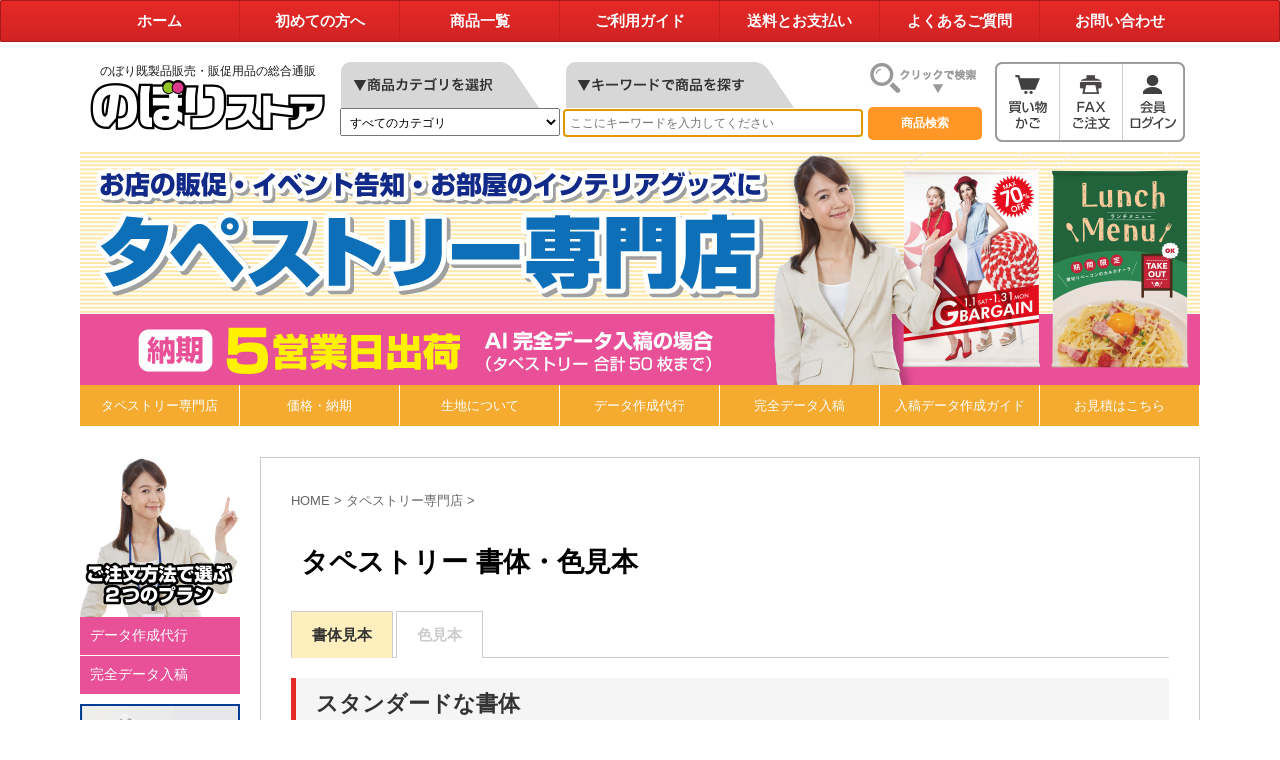

--- FILE ---
content_type: text/html; charset=UTF-8
request_url: https://www.noboristore.com/tapestry/mihon/
body_size: 14135
content:
<!-- タペストリー専門店 header -->
<!DOCTYPE html>
<html lang="ja">
<head prefix="og: https://ogp.me/ns# fb: https://ogp.me/ns/fb# article: https://ogp.me/ns/article#">
<meta charset="UTF-8">
<meta name="viewport" content="width=device-width,initial-scale=1.0,user-scalable=no">
<meta name="format-detection" content="telephone=no">
<link rel="alternate" type="application/rss+xml" title="のぼりストア RSS Feed" href="https://www.noboristore.com/feed/">
<link rel="pingback" href="https://www.noboristore.com/wp/xmlrpc.php">
<meta name='robots' content='max-image-preview:large' />
<title>タペストリー 書体・色見本 - のぼりストア</title>
<link rel='dns-prefetch' href='//ajax.googleapis.com' />
<link rel='dns-prefetch' href='//fonts.googleapis.com' />
<style id='wp-img-auto-sizes-contain-inline-css' type='text/css'>
img:is([sizes=auto i],[sizes^="auto," i]){contain-intrinsic-size:3000px 1500px}
/*# sourceURL=wp-img-auto-sizes-contain-inline-css */
</style>
<style id='wp-block-library-inline-css' type='text/css'>
:root{--wp-block-synced-color:#7a00df;--wp-block-synced-color--rgb:122,0,223;--wp-bound-block-color:var(--wp-block-synced-color);--wp-editor-canvas-background:#ddd;--wp-admin-theme-color:#007cba;--wp-admin-theme-color--rgb:0,124,186;--wp-admin-theme-color-darker-10:#006ba1;--wp-admin-theme-color-darker-10--rgb:0,107,160.5;--wp-admin-theme-color-darker-20:#005a87;--wp-admin-theme-color-darker-20--rgb:0,90,135;--wp-admin-border-width-focus:2px}@media (min-resolution:192dpi){:root{--wp-admin-border-width-focus:1.5px}}.wp-element-button{cursor:pointer}:root .has-very-light-gray-background-color{background-color:#eee}:root .has-very-dark-gray-background-color{background-color:#313131}:root .has-very-light-gray-color{color:#eee}:root .has-very-dark-gray-color{color:#313131}:root .has-vivid-green-cyan-to-vivid-cyan-blue-gradient-background{background:linear-gradient(135deg,#00d084,#0693e3)}:root .has-purple-crush-gradient-background{background:linear-gradient(135deg,#34e2e4,#4721fb 50%,#ab1dfe)}:root .has-hazy-dawn-gradient-background{background:linear-gradient(135deg,#faaca8,#dad0ec)}:root .has-subdued-olive-gradient-background{background:linear-gradient(135deg,#fafae1,#67a671)}:root .has-atomic-cream-gradient-background{background:linear-gradient(135deg,#fdd79a,#004a59)}:root .has-nightshade-gradient-background{background:linear-gradient(135deg,#330968,#31cdcf)}:root .has-midnight-gradient-background{background:linear-gradient(135deg,#020381,#2874fc)}:root{--wp--preset--font-size--normal:16px;--wp--preset--font-size--huge:42px}.has-regular-font-size{font-size:1em}.has-larger-font-size{font-size:2.625em}.has-normal-font-size{font-size:var(--wp--preset--font-size--normal)}.has-huge-font-size{font-size:var(--wp--preset--font-size--huge)}.has-text-align-center{text-align:center}.has-text-align-left{text-align:left}.has-text-align-right{text-align:right}.has-fit-text{white-space:nowrap!important}#end-resizable-editor-section{display:none}.aligncenter{clear:both}.items-justified-left{justify-content:flex-start}.items-justified-center{justify-content:center}.items-justified-right{justify-content:flex-end}.items-justified-space-between{justify-content:space-between}.screen-reader-text{border:0;clip-path:inset(50%);height:1px;margin:-1px;overflow:hidden;padding:0;position:absolute;width:1px;word-wrap:normal!important}.screen-reader-text:focus{background-color:#ddd;clip-path:none;color:#444;display:block;font-size:1em;height:auto;left:5px;line-height:normal;padding:15px 23px 14px;text-decoration:none;top:5px;width:auto;z-index:100000}html :where(.has-border-color){border-style:solid}html :where([style*=border-top-color]){border-top-style:solid}html :where([style*=border-right-color]){border-right-style:solid}html :where([style*=border-bottom-color]){border-bottom-style:solid}html :where([style*=border-left-color]){border-left-style:solid}html :where([style*=border-width]){border-style:solid}html :where([style*=border-top-width]){border-top-style:solid}html :where([style*=border-right-width]){border-right-style:solid}html :where([style*=border-bottom-width]){border-bottom-style:solid}html :where([style*=border-left-width]){border-left-style:solid}html :where(img[class*=wp-image-]){height:auto;max-width:100%}:where(figure){margin:0 0 1em}html :where(.is-position-sticky){--wp-admin--admin-bar--position-offset:var(--wp-admin--admin-bar--height,0px)}@media screen and (max-width:600px){html :where(.is-position-sticky){--wp-admin--admin-bar--position-offset:0px}}

/*# sourceURL=wp-block-library-inline-css */
</style><style id='global-styles-inline-css' type='text/css'>
:root{--wp--preset--aspect-ratio--square: 1;--wp--preset--aspect-ratio--4-3: 4/3;--wp--preset--aspect-ratio--3-4: 3/4;--wp--preset--aspect-ratio--3-2: 3/2;--wp--preset--aspect-ratio--2-3: 2/3;--wp--preset--aspect-ratio--16-9: 16/9;--wp--preset--aspect-ratio--9-16: 9/16;--wp--preset--color--black: #000000;--wp--preset--color--cyan-bluish-gray: #abb8c3;--wp--preset--color--white: #ffffff;--wp--preset--color--pale-pink: #f78da7;--wp--preset--color--vivid-red: #cf2e2e;--wp--preset--color--luminous-vivid-orange: #ff6900;--wp--preset--color--luminous-vivid-amber: #fcb900;--wp--preset--color--light-green-cyan: #7bdcb5;--wp--preset--color--vivid-green-cyan: #00d084;--wp--preset--color--pale-cyan-blue: #8ed1fc;--wp--preset--color--vivid-cyan-blue: #0693e3;--wp--preset--color--vivid-purple: #9b51e0;--wp--preset--gradient--vivid-cyan-blue-to-vivid-purple: linear-gradient(135deg,rgb(6,147,227) 0%,rgb(155,81,224) 100%);--wp--preset--gradient--light-green-cyan-to-vivid-green-cyan: linear-gradient(135deg,rgb(122,220,180) 0%,rgb(0,208,130) 100%);--wp--preset--gradient--luminous-vivid-amber-to-luminous-vivid-orange: linear-gradient(135deg,rgb(252,185,0) 0%,rgb(255,105,0) 100%);--wp--preset--gradient--luminous-vivid-orange-to-vivid-red: linear-gradient(135deg,rgb(255,105,0) 0%,rgb(207,46,46) 100%);--wp--preset--gradient--very-light-gray-to-cyan-bluish-gray: linear-gradient(135deg,rgb(238,238,238) 0%,rgb(169,184,195) 100%);--wp--preset--gradient--cool-to-warm-spectrum: linear-gradient(135deg,rgb(74,234,220) 0%,rgb(151,120,209) 20%,rgb(207,42,186) 40%,rgb(238,44,130) 60%,rgb(251,105,98) 80%,rgb(254,248,76) 100%);--wp--preset--gradient--blush-light-purple: linear-gradient(135deg,rgb(255,206,236) 0%,rgb(152,150,240) 100%);--wp--preset--gradient--blush-bordeaux: linear-gradient(135deg,rgb(254,205,165) 0%,rgb(254,45,45) 50%,rgb(107,0,62) 100%);--wp--preset--gradient--luminous-dusk: linear-gradient(135deg,rgb(255,203,112) 0%,rgb(199,81,192) 50%,rgb(65,88,208) 100%);--wp--preset--gradient--pale-ocean: linear-gradient(135deg,rgb(255,245,203) 0%,rgb(182,227,212) 50%,rgb(51,167,181) 100%);--wp--preset--gradient--electric-grass: linear-gradient(135deg,rgb(202,248,128) 0%,rgb(113,206,126) 100%);--wp--preset--gradient--midnight: linear-gradient(135deg,rgb(2,3,129) 0%,rgb(40,116,252) 100%);--wp--preset--font-size--small: 13px;--wp--preset--font-size--medium: 20px;--wp--preset--font-size--large: 36px;--wp--preset--font-size--x-large: 42px;--wp--preset--spacing--20: 0.44rem;--wp--preset--spacing--30: 0.67rem;--wp--preset--spacing--40: 1rem;--wp--preset--spacing--50: 1.5rem;--wp--preset--spacing--60: 2.25rem;--wp--preset--spacing--70: 3.38rem;--wp--preset--spacing--80: 5.06rem;--wp--preset--shadow--natural: 6px 6px 9px rgba(0, 0, 0, 0.2);--wp--preset--shadow--deep: 12px 12px 50px rgba(0, 0, 0, 0.4);--wp--preset--shadow--sharp: 6px 6px 0px rgba(0, 0, 0, 0.2);--wp--preset--shadow--outlined: 6px 6px 0px -3px rgb(255, 255, 255), 6px 6px rgb(0, 0, 0);--wp--preset--shadow--crisp: 6px 6px 0px rgb(0, 0, 0);}:where(.is-layout-flex){gap: 0.5em;}:where(.is-layout-grid){gap: 0.5em;}body .is-layout-flex{display: flex;}.is-layout-flex{flex-wrap: wrap;align-items: center;}.is-layout-flex > :is(*, div){margin: 0;}body .is-layout-grid{display: grid;}.is-layout-grid > :is(*, div){margin: 0;}:where(.wp-block-columns.is-layout-flex){gap: 2em;}:where(.wp-block-columns.is-layout-grid){gap: 2em;}:where(.wp-block-post-template.is-layout-flex){gap: 1.25em;}:where(.wp-block-post-template.is-layout-grid){gap: 1.25em;}.has-black-color{color: var(--wp--preset--color--black) !important;}.has-cyan-bluish-gray-color{color: var(--wp--preset--color--cyan-bluish-gray) !important;}.has-white-color{color: var(--wp--preset--color--white) !important;}.has-pale-pink-color{color: var(--wp--preset--color--pale-pink) !important;}.has-vivid-red-color{color: var(--wp--preset--color--vivid-red) !important;}.has-luminous-vivid-orange-color{color: var(--wp--preset--color--luminous-vivid-orange) !important;}.has-luminous-vivid-amber-color{color: var(--wp--preset--color--luminous-vivid-amber) !important;}.has-light-green-cyan-color{color: var(--wp--preset--color--light-green-cyan) !important;}.has-vivid-green-cyan-color{color: var(--wp--preset--color--vivid-green-cyan) !important;}.has-pale-cyan-blue-color{color: var(--wp--preset--color--pale-cyan-blue) !important;}.has-vivid-cyan-blue-color{color: var(--wp--preset--color--vivid-cyan-blue) !important;}.has-vivid-purple-color{color: var(--wp--preset--color--vivid-purple) !important;}.has-black-background-color{background-color: var(--wp--preset--color--black) !important;}.has-cyan-bluish-gray-background-color{background-color: var(--wp--preset--color--cyan-bluish-gray) !important;}.has-white-background-color{background-color: var(--wp--preset--color--white) !important;}.has-pale-pink-background-color{background-color: var(--wp--preset--color--pale-pink) !important;}.has-vivid-red-background-color{background-color: var(--wp--preset--color--vivid-red) !important;}.has-luminous-vivid-orange-background-color{background-color: var(--wp--preset--color--luminous-vivid-orange) !important;}.has-luminous-vivid-amber-background-color{background-color: var(--wp--preset--color--luminous-vivid-amber) !important;}.has-light-green-cyan-background-color{background-color: var(--wp--preset--color--light-green-cyan) !important;}.has-vivid-green-cyan-background-color{background-color: var(--wp--preset--color--vivid-green-cyan) !important;}.has-pale-cyan-blue-background-color{background-color: var(--wp--preset--color--pale-cyan-blue) !important;}.has-vivid-cyan-blue-background-color{background-color: var(--wp--preset--color--vivid-cyan-blue) !important;}.has-vivid-purple-background-color{background-color: var(--wp--preset--color--vivid-purple) !important;}.has-black-border-color{border-color: var(--wp--preset--color--black) !important;}.has-cyan-bluish-gray-border-color{border-color: var(--wp--preset--color--cyan-bluish-gray) !important;}.has-white-border-color{border-color: var(--wp--preset--color--white) !important;}.has-pale-pink-border-color{border-color: var(--wp--preset--color--pale-pink) !important;}.has-vivid-red-border-color{border-color: var(--wp--preset--color--vivid-red) !important;}.has-luminous-vivid-orange-border-color{border-color: var(--wp--preset--color--luminous-vivid-orange) !important;}.has-luminous-vivid-amber-border-color{border-color: var(--wp--preset--color--luminous-vivid-amber) !important;}.has-light-green-cyan-border-color{border-color: var(--wp--preset--color--light-green-cyan) !important;}.has-vivid-green-cyan-border-color{border-color: var(--wp--preset--color--vivid-green-cyan) !important;}.has-pale-cyan-blue-border-color{border-color: var(--wp--preset--color--pale-cyan-blue) !important;}.has-vivid-cyan-blue-border-color{border-color: var(--wp--preset--color--vivid-cyan-blue) !important;}.has-vivid-purple-border-color{border-color: var(--wp--preset--color--vivid-purple) !important;}.has-vivid-cyan-blue-to-vivid-purple-gradient-background{background: var(--wp--preset--gradient--vivid-cyan-blue-to-vivid-purple) !important;}.has-light-green-cyan-to-vivid-green-cyan-gradient-background{background: var(--wp--preset--gradient--light-green-cyan-to-vivid-green-cyan) !important;}.has-luminous-vivid-amber-to-luminous-vivid-orange-gradient-background{background: var(--wp--preset--gradient--luminous-vivid-amber-to-luminous-vivid-orange) !important;}.has-luminous-vivid-orange-to-vivid-red-gradient-background{background: var(--wp--preset--gradient--luminous-vivid-orange-to-vivid-red) !important;}.has-very-light-gray-to-cyan-bluish-gray-gradient-background{background: var(--wp--preset--gradient--very-light-gray-to-cyan-bluish-gray) !important;}.has-cool-to-warm-spectrum-gradient-background{background: var(--wp--preset--gradient--cool-to-warm-spectrum) !important;}.has-blush-light-purple-gradient-background{background: var(--wp--preset--gradient--blush-light-purple) !important;}.has-blush-bordeaux-gradient-background{background: var(--wp--preset--gradient--blush-bordeaux) !important;}.has-luminous-dusk-gradient-background{background: var(--wp--preset--gradient--luminous-dusk) !important;}.has-pale-ocean-gradient-background{background: var(--wp--preset--gradient--pale-ocean) !important;}.has-electric-grass-gradient-background{background: var(--wp--preset--gradient--electric-grass) !important;}.has-midnight-gradient-background{background: var(--wp--preset--gradient--midnight) !important;}.has-small-font-size{font-size: var(--wp--preset--font-size--small) !important;}.has-medium-font-size{font-size: var(--wp--preset--font-size--medium) !important;}.has-large-font-size{font-size: var(--wp--preset--font-size--large) !important;}.has-x-large-font-size{font-size: var(--wp--preset--font-size--x-large) !important;}
/*# sourceURL=global-styles-inline-css */
</style>

<style id='classic-theme-styles-inline-css' type='text/css'>
/*! This file is auto-generated */
.wp-block-button__link{color:#fff;background-color:#32373c;border-radius:9999px;box-shadow:none;text-decoration:none;padding:calc(.667em + 2px) calc(1.333em + 2px);font-size:1.125em}.wp-block-file__button{background:#32373c;color:#fff;text-decoration:none}
/*# sourceURL=/wp-includes/css/classic-themes.min.css */
</style>
<link rel='stylesheet' id='dnd-upload-cf7-css' href='https://www.noboristore.com/wp/wp-content/plugins/drag-and-drop-multiple-file-upload-contact-form-7/assets/css/dnd-upload-cf7.css?ver=1.3.9.2' type='text/css' media='all' />
<link rel='stylesheet' id='contact-form-7-css' href='https://www.noboristore.com/wp/wp-content/plugins/contact-form-7/includes/css/styles.css?ver=6.1.4' type='text/css' media='all' />
<link rel='stylesheet' id='pz-linkcard-css-css' href='//www.noboristore.com/wp/wp-content/uploads/pz-linkcard/style/style.min.css?ver=2.5.6.4.2' type='text/css' media='all' />
<link rel='stylesheet' id='wc-shortcodes-style-css' href='https://www.noboristore.com/wp/wp-content/plugins/wc-shortcodes/public/assets/css/style.css?ver=3.46' type='text/css' media='all' />
<link rel='stylesheet' id='parent-style-css' href='https://www.noboristore.com/wp/wp-content/themes/micata2/style.css?ver=6.9' type='text/css' media='all' />
<link rel='stylesheet' id='fonts-googleapis-montserrat-css' href='https://fonts.googleapis.com/css?family=Montserrat%3A400&#038;ver=6.9' type='text/css' media='all' />
<link rel='stylesheet' id='normalize-css' href='https://www.noboristore.com/wp/wp-content/themes/micata2/css/normalize.css?ver=1.5.9' type='text/css' media='all' />
<link rel='stylesheet' id='font-awesome-css' href='https://www.noboristore.com/wp/wp-content/themes/micata2/css/fontawesome/css/font-awesome.min.css?ver=4.5.0' type='text/css' media='all' />
<link rel='stylesheet' id='style-css' href='https://www.noboristore.com/wp/wp-content/themes/micata2-child/style.css?ver=6.9' type='text/css' media='all' />
<link rel='stylesheet' id='single2-css' href='https://www.noboristore.com/wp/wp-content/themes/micata2/st-kanricss.php' type='text/css' media='all' />
<link rel='stylesheet' id='cf7cf-style-css' href='https://www.noboristore.com/wp/wp-content/plugins/cf7-conditional-fields/style.css?ver=2.6.7' type='text/css' media='all' />
<link rel='stylesheet' id='wordpresscanvas-font-awesome-css' href='https://www.noboristore.com/wp/wp-content/plugins/wc-shortcodes/public/assets/css/font-awesome.min.css?ver=4.7.0' type='text/css' media='all' />
<link rel='stylesheet' id='st-themecss-css' href='https://www.noboristore.com/wp/wp-content/themes/micata2/st-themecss-loader.php?ver=6.9' type='text/css' media='all' />
<script type="text/javascript" src="//ajax.googleapis.com/ajax/libs/jquery/3.6.4/jquery.min.js?ver=3.6.4" id="jquery-js"></script>
<link rel="canonical" href="https://www.noboristore.com/tapestry/mihon/" />
<link rel='shortlink' href='https://www.noboristore.com/?p=24993' />
<style type="text/css"></style><script type="text/javascript"></script><meta name="robots" content="index, follow" />
<link rel="icon" href="https://www.noboristore.com/wp/wp-content/uploads/cropped-siteicon-32x32.jpg" sizes="32x32" />
<link rel="icon" href="https://www.noboristore.com/wp/wp-content/uploads/cropped-siteicon-192x192.jpg" sizes="192x192" />
<link rel="apple-touch-icon" href="https://www.noboristore.com/wp/wp-content/uploads/cropped-siteicon-180x180.jpg" />
<meta name="msapplication-TileImage" content="https://www.noboristore.com/wp/wp-content/uploads/cropped-siteicon-270x270.jpg" />


<link href="https://use.fontawesome.com/releases/v5.6.1/css/all.css" rel="stylesheet">


<!-- Google Tag Manager -->
<script>(function(w,d,s,l,i){w[l]=w[l]||[];w[l].push({'gtm.start':
new Date().getTime(),event:'gtm.js'});var f=d.getElementsByTagName(s)[0],
j=d.createElement(s),dl=l!='dataLayer'?'&l='+l:'';j.async=true;j.src=
'https://www.googletagmanager.com/gtm.js?id='+i+dl;f.parentNode.insertBefore(j,f);
})(window,document,'script','dataLayer','GTM-5DCKZLK');</script>
<!-- End Google Tag Manager -->

</head>
<body class="wp-singular page-template page-template-page10 page-template-page10-php page page-id-24993 page-child parent-pageid-24946 wp-theme-micata2 wp-child-theme-micata2-child metaslider-plugin wc-shortcodes-font-awesome-enabled not-front-page" >

<!-- Google Tag Manager (noscript) -->
<noscript><iframe src="https://www.googletagmanager.com/ns.html?id=GTM-5DCKZLK"
height="0" width="0" style="display:none;visibility:hidden"></iframe></noscript>
<!-- End Google Tag Manager (noscript) -->

				<div id="st-ami">
				<div id="wrapper" class="colum1">
				<div id="wrapper-in">
					<header id="">

					
<div id="gazou-wide">
			<div id="st-menubox">
			<div id="st-menuwide">
				<nav class="smanone clearfix"><ul id="menu-%e3%81%ae%e3%81%bc%e3%82%8a%e3%82%b9%e3%83%88%e3%82%a2%ef%bc%88%e3%83%98%e3%83%83%e3%83%80%e3%83%bc%e7%94%a8%ef%bc%89" class="menu"><li id="menu-item-5322" class="menu-item menu-item-type-post_type menu-item-object-page menu-item-home menu-item-5322"><a href="https://www.noboristore.com/">ホーム</a></li>
<li id="menu-item-3234" class="menu-item menu-item-type-post_type menu-item-object-page menu-item-3234"><a href="https://www.noboristore.com/begginer/">初めての方へ</a></li>
<li id="menu-item-355" class="menu-item menu-item-type-post_type menu-item-object-page menu-item-355"><a href="https://www.noboristore.com/list/">商品一覧</a></li>
<li id="menu-item-325" class="menu-item menu-item-type-post_type menu-item-object-page menu-item-325"><a href="https://www.noboristore.com/guide/">ご利用ガイド</a></li>
<li id="menu-item-324" class="menu-item menu-item-type-post_type menu-item-object-page menu-item-324"><a href="https://www.noboristore.com/shipment/">送料とお支払い</a></li>
<li id="menu-item-268" class="menu-item menu-item-type-post_type menu-item-object-page menu-item-268"><a href="https://www.noboristore.com/qa/">よくあるご質問</a></li>
<li id="menu-item-357" class="menu-item menu-item-type-post_type menu-item-object-page menu-item-357"><a href="https://www.noboristore.com/contact/">お問い合わせ</a></li>
</ul></nav>			</div>
		</div>
	</div>

							<div class="headbox">
										<nav id="s-navi" class="pcnone">
			<dl class="acordion">
				<dt class="trigger">
					<p><span class="hm-title">メニューを見る <i class="fa fa-hand-o-right" aria-hidden="true"></i></span><span class="op"><i class="fa fa-bars" aria-hidden="true"></i></span></p>
				</dt>

				<dd class="acordion_tree">
										<div class="menu-%e3%81%ae%e3%81%bc%e3%82%8a%e3%82%b9%e3%83%88%e3%82%a2%ef%bc%88%e3%83%98%e3%83%83%e3%83%80%e3%83%bc%e7%94%a8%ef%bc%89-container"><ul id="menu-%e3%81%ae%e3%81%bc%e3%82%8a%e3%82%b9%e3%83%88%e3%82%a2%ef%bc%88%e3%83%98%e3%83%83%e3%83%80%e3%83%bc%e7%94%a8%ef%bc%89-1" class="menu"><li class="menu-item menu-item-type-post_type menu-item-object-page menu-item-home menu-item-5322"><a href="https://www.noboristore.com/">ホーム</a></li>
<li class="menu-item menu-item-type-post_type menu-item-object-page menu-item-3234"><a href="https://www.noboristore.com/begginer/">初めての方へ</a></li>
<li class="menu-item menu-item-type-post_type menu-item-object-page menu-item-355"><a href="https://www.noboristore.com/list/">商品一覧</a></li>
<li class="menu-item menu-item-type-post_type menu-item-object-page menu-item-325"><a href="https://www.noboristore.com/guide/">ご利用ガイド</a></li>
<li class="menu-item menu-item-type-post_type menu-item-object-page menu-item-324"><a href="https://www.noboristore.com/shipment/">送料とお支払い</a></li>
<li class="menu-item menu-item-type-post_type menu-item-object-page menu-item-268"><a href="https://www.noboristore.com/qa/">よくあるご質問</a></li>
<li class="menu-item menu-item-type-post_type menu-item-object-page menu-item-357"><a href="https://www.noboristore.com/contact/">お問い合わせ</a></li>
</ul></div>					<div class="clear"></div>
				</dd>
			</dl>
		</nav>
										<div id="header-l">
											
<!-- キャプション -->
			<p class="descr">
			のぼり既製品販売・販促用品の総合通販		</p>
	
	<!-- ロゴ又はブログ名 -->
			<p class="sitename"><a href="https://www.noboristore.com/">
							<img alt="のぼりストア" src="https://www.noboristore.com/wp/wp-content/uploads/logo.png" >
					</a></p>
		<!-- ロゴ又はブログ名ここまで -->
									</div><!-- /#header-l -->
								<div id="search-header"><div id="searchbox">
<form name="fm1" action="https://shop.noboristore.com/esp/shop" method="post">
<select name="ct_key" class="select">

<option value="0" selected="selected">すべてのカテゴリ</option>

<optgroup label="のぼり">
<option value="1">レギュラーのぼり</option>
<option value="58">スマートのぼり</option>
<option value="27">小型のぼり（その他）</option>
</optgroup>

<optgroup label="のぼり設置器具">
<option value="9">ポール・台・備品</option>
</optgroup>

<optgroup label="変型のぼり">
<option value="14">Rのぼり</option>
<option value="47">スリムのぼり</option>
<option value="113">小のぼりさん</option>
<option value="118">キッチンカーフラッグ</option>
</optgroup>

<optgroup label="大型のぼり">
<option value="44">ロングのぼり</option>
<option value="18">ジャンボのぼり</option>
<option value="66">メガのぼり</option>
</optgroup>

<optgroup label="ハーフ・ミニのぼり">
<option value="15">ハーフのぼり</option>
<option value="95">ハーフのぼりプラス</option>
<option value="2">ミニのぼり</option>
</optgroup>

<optgroup label="変型バナー">
<option value="59">Pバナー</option>
<option value="88">セイルバナー</option>
<option value="100">チェンジバナー</option>
</optgroup>

<optgroup label="変型フラッグ">
<option value="10">両面フラッグ</option>
<option value="51">変型タペストリー</option>
</optgroup>

<optgroup label="タペストリー">
<option value="25">タペストリー</option>
<option value="87">ウォールポケット</option>
<option value="72">口上書きタペストリー</option>
<!--<option value="68">ウェーブペナント</option>-->
<option value="85">ドアサイン</option>
</optgroup>

<optgroup label="横幕・屋台装飾">
<option value="5">横幕</option>
<option value="36">横幕（小）</option>
<option value="12">吊下旗・POP風船</option>
<option value="11">ちょうちん</option>
</optgroup>

<optgroup label="紅白幕・店内装飾">
<option value="96">紅白幕</option>
<option value="35">腰幕・ロール幕</option>
<!--<option value="53">連続旗</option>-->
</optgroup>

<optgroup label="旗">
<option value="90">大漁旗</option>
<option value="91">ドロップ幕</option>
<option value="52">国旗（販促用）</option>
<option value="70">手旗</option>
<option value="67">優勝旗</option>
<option value="117">名入れ応援旗</option>
</optgroup>

<optgroup label="店舗のれん">
<option value="7">五巾のれん</option>
<option value="104">半間のれん</option>
<option value="73">変型のれん</option>
<option value="103">カウンターのれん</option>
<option value="54">カウンター横幕</option>
<option value="37">エステル麻のれん</option>
</optgroup>

<optgroup label="インテリアのれん">
<option value="111">プリントのれん</option>
<option value="42">無地のれん</option>
<option value="99">サイズオーダーのれん</option>
<option value="89">カフェカーテン</option>
</optgroup>

<optgroup label="幕">
<option value="8">店頭幕</option>
<option value="69">懸垂幕</option>
<option value="107">垂れ幕</option>
<option value="108">横断幕</option>
<option value="116">名入れ応援幕</option>
</optgroup>

<optgroup label="サイン・エア看板">
<option value="3">木製サイン</option>
<option value="76">LED看板・サイン</option>
<option value="74">エア看板 3m</option>
<option value="105">エア看板 1.5m</option>
</optgroup>

<optgroup label="バナー">
<option value="79">等身大バナー</option>
</optgroup>

<optgroup label="パネルPOP">
<option value="50">パネル</option>
<option value="31">メニューブック</option>
</optgroup>

<optgroup label="黒板・ボード">
<option value="30">ボード・イーゼル</option>
<option value="77">デコレーションパネル</option>
<option value="49">ウィンドウシール</option>
</optgroup>

<optgroup label="展示会用品">
<option value="71">展示会用品</option>
</optgroup>

<optgroup label="ユニフォーム">
<option value="6">ユニフォーム</option>
</optgroup>

</select>
<input type="search" name="key" placeholder="ここにキーワードを入力してください" autocomplete="off" class="text" id="KK" autofocus required /><input class="sbtn" type="submit" value="商品検索" name="search" src="//www.noboristore.com/wp/wp-content/uploads/search_btn.gif" border="0" onClick="javascript:k1='/search.html?k='+document.getElementById('KK').value;ga('send','pageview',{'page':k1});" /><input type="hidden" name="sid" value="ns62959">
<div class="iconbtn"><a href="//sv17.eshop-do.com/program/cart/cart.php?sid=ns62959"><img src="//www.noboristore.com/wp/wp-content/uploads/navicon1.gif" width="64" height="80" alt="買い物かご" /></a><a href="//www.noboristore.com/faxorder.pdf" target="_blank"><img src="//www.noboristore.com/wp/wp-content/uploads/navicon2.gif" width="63" height="80" alt="FAXご注文" /></a><a href="https://sv17.eshop-do.com/program/mypage/login?sid=ns62959" target="_blank"><img src="//www.noboristore.com/wp/wp-content/uploads/navicon3.gif" width="63" height="80" alt="会員ログイン" /></a></div>
</form>
<!-- search --></div>
</div>
						</div><!-- /#headbox -->

					</header>

<!-- お知らせ告知スペース -->
<!--　お知らせ非表示に戻すならコメントアウトで消す！　
<div class="accordion">

<details class="acc-child">
<summary>▼夏季休業のお知らせ</summary>
<p>誠に勝手ながら、2025/8/9(土)～8/17(日)まで休業とさせていただきます。期間中のご注文やお問合せにつきましては、8/18(月)より順次対応いたします。ご不便をおかけしますがご理解賜りますよう、よろしくお願い申し上げます。</p>
</details>

</div>
-->
<!--
<div class="accordion" style="margin-bottom:10px">
<details class="acc-child">
<summary>▼冬季休業のお知らせ</summary>
<p>いつも当店をご利用いただきありがとうございます。<br>
誠に恐れ入りますが、下記の期間は冬季休業とさせていただきます。<br>
【休業期間】2025年12月27日（土）～2026年1月4日（日）<br>
休業期間中のご注文やお問合せにつきましては、2026年1月5日（月）より順次ご対応いたします。ご不便をおかけしますがご理解賜りますよう、よろしくお願い申し上げます。
</p>
</details>
</div>
<div class="accordion" style="margin-bottom:10px">
<details class="acc-child">
<summary>▼運送便遅延に関するお知らせ</summary>
<p>長期休暇前後は荷物量が増加し、お届けの遅延が発生しやすくなります。<br>最短到着日、および到着希望日を指定して手配いたしますが、ご希望に添えない場合がございますこと、あらかじめご了承ください。<br>
配送状況については、発送時にお知らせしております追跡番号にてお客様の方でご確認いただけますと幸いです。
</p>
</details>
</div>

<!--
<div class="accordion">

<details class="acc-child">
<summary>▼【11月7日15時～】社内研修による電話対応休止のお知らせ</summary>
<p>社内研修により、11月7日の15時以降の電話対応を休止させていただきます。
ご不便をおかけして大変申し訳ございませんが、ご理解賜りますようお願い申し上げます。</p>
</details>

</div>
-->		
<!-- ヘッダースペース -->
<div class="pb_header">
	<a href="https://www.noboristore.com/tapestry/"><img src="https://www.noboristore.com/wp/wp-content/uploads/tapestry_header.jpg" class="pcimg"><img src="https://www.noboristore.com/wp/wp-content/uploads/tapestry_header_sp.jpg" class="spimg"></a>
</div>
<div class="orange-menu">
  <div class="sp-nav">
    <ul>
      <li><a href="/tapestry/">タペストリー専門店</a></li>
      <li><a href="/tapestry/#price">価格・納期</a></li>
      <li><a href="/tapestry/#kiji">生地について</a></li>
      <li><a href="/tapestry/plan-design/">データ作成代行</a></li>
      <li><a href="/tapestry/plan-data/">完全データ入稿</a></li>
      <li><a href="/tapestry/guide/">入稿データ作成ガイド</a></li>
      <li><a href="/tapestry/estform/">お見積はこちら</a></li>
    </ul>
  </div>
</div>

					<div id="content-w">
<div id="content" class="clearfix">

<!-- 左メニュー -->
<!-- タペストリー専門店 leftside -->
<div id="leftside" class="sticky">

<img src="https://www.noboristore.com/wp/wp-content/uploads/tape_plan_left0.jpg">
<ul class="pb-leftnavi pink2-navi" style="margin-bottom:10px;">
<li><a href="/tapestry/plan-design/">データ作成代行</a></li>
<li><a href="/tapestry/plan-data/">完全データ入稿</a></li>
</ul>

<a href="/tapestry/estform/"><img src="https://www.noboristore.com/wp/wp-content/uploads/nob_left3.jpg" alt="お見積はこちら" style="margin-bottom:10px"></a>
<a href="/tapestry/guide/"><img src="https://www.noboristore.com/wp/wp-content/uploads/nob_left1.jpg" alt="入稿データ作成ガイド" style="margin-bottom:10px"></a>
<a href="/upload/"><img src="https://www.noboristore.com/wp/wp-content/uploads/nob_left4.jpg" alt="データ入稿フォーム" style="margin-bottom:10px"></a>

<strong>別注品一覧</strong>
<a href="/c-banner/"><img src="https://www.noboristore.com/wp/wp-content/uploads/order_cb.jpg" alt="チェンジバナー専門店" style="margin-bottom:10px"></a>
<a href="/p-banner/"><img src="https://www.noboristore.com/wp/wp-content/uploads/order_pbanner.jpg" alt="Pバナー専門店" style="margin-bottom:10px"></a>
<a href="/sail-banner/"><img src="https://www.noboristore.com/wp/wp-content/uploads/order_sailbanner.jpg" alt="セイルバナー専門店" style="margin-bottom:10px"></a>
<a href="/order/"><img src="https://www.noboristore.com/wp/wp-content/uploads/order_nobori.jpg" alt="別注のぼり専門店" style="margin-bottom:10px"></a>
<a href="/ryomen/"><img src="https://www.noboristore.com/wp/wp-content/uploads/order_ryomen.jpg" alt="両面のぼり専門店" style="margin-bottom:10px"></a>
<a href="/mini/"><img src="https://www.noboristore.com/wp/wp-content/uploads/order_mini.jpg" alt="ミニのぼり専門店" style="margin-bottom:10px"></a>
<a href="/flag/"><img src="https://www.noboristore.com/wp/wp-content/uploads/order_flag.jpg" alt="フラッグ専門店" style="margin-bottom:10px"></a>
<a href="/yokohata/"><img src="https://www.noboristore.com/wp/wp-content/uploads/order_yokohata.jpg" alt="横幕・吊下旗専門店" style="margin-bottom:10px"></a>
<a href="/order-happi/"><img src="https://www.noboristore.com/wp/wp-content/uploads/fullcolor_happi.jpg" alt="フルカラーハッピ" style="margin-bottom:10px"></a>
<a href="/yushoki/"><img src="https://www.noboristore.com/wp/wp-content/uploads/order_yushoki.jpg" alt="名入れ優勝旗" style="margin-bottom:10px"></a>
<a href="/ouen/"><img src="https://www.noboristore.com/wp/wp-content/uploads/order_ouen.jpg" alt="応援幕・応援旗専門店" style="margin-bottom:10px"></a>

<strong><a href="/tapestry/"><i class="fa fa-arrow-up" aria-hidden="true"></i>トップに戻る</a></strong>

</div>
	<div id="contentInner">
		<main>
			<article>
			<div id="st-page" class="post post-24993 page type-page status-publish hentry">

			
				
					
					<!--ぱんくず -->
					<div id="breadcrumb">
					<ol itemscope itemtype="http://schema.org/BreadcrumbList">
						 <li itemprop="itemListElement" itemscope
      itemtype="http://schema.org/ListItem"><a href="https://www.noboristore.com" itemprop="item"><span itemprop="name">HOME</span></a> > <meta itemprop="position" content="1" /></li>
						
							<li itemprop="itemListElement" itemscope
      itemtype="http://schema.org/ListItem"><a href="https://www.noboristore.com/tapestry/" title="タペストリー 書体・色見本" itemprop="item"> <span itemprop="name">タペストリー専門店</span></a> > <meta itemprop="position" content="2" /></li>
											</ol>
					</div>
					<!--/ ぱんくず -->

				
					<!--ループ開始 -->
					
													<h1 class="entry-title">タペストリー 書体・色見本</h1>
						
					<div class="mainbox">

						<div id="nocopy" ><!-- コピー禁止エリアここから -->
							<div class="entry-content">
								<div id="wc-shortcodes-tab-1" class="wc-shortcodes-tabs wc-shortcodes-item wc-shortcodes-tabs-layout-none">
<ul class="wcs-tabs-nav wc-shortcodes-clearfix">
<li><a href="#" data-index="0" data-id="#wc-shortcodes-tab-%e6%9b%b8%e4%bd%93%e8%a6%8b%e6%9c%ac">書体見本</a></li>
<li><a href="#" data-index="1" data-id="#wc-shortcodes-tab-%e8%89%b2%e8%a6%8b%e6%9c%ac">色見本</a></li>
</ul>
<div class="tab-content-wrapper tab-content-hide">
<div id="wc-shortcodes-tab-%e6%9b%b8%e4%bd%93%e8%a6%8b%e6%9c%ac" class="tab-content wc-shortcodes-content">
<h2>スタンダードな書体</h2>
<p>スタンダードで読みやすい書体。太さのバリエーションも豊富。大きく表現したい文字は、太い書体で大いにアピールしましょう！細い書体は、脇などのキャッチコピーに小さく入れるときによく使い分けます。</p>
<div class="wc-shortcodes-row wc-shortcodes-item wc-shortcodes-clearfix">
<div class="wc-shortcodes-column wc-shortcodes-content wc-shortcodes-one-half wc-shortcodes-column-first ">
<p><i class="fas fa-arrow-circle-down"></i> 角ゴシック（太）<br />
<img fetchpriority="high" decoding="async" class="alignnone size-full wp-image-6308" src="https://www.noboristore.com/wp/wp-content/uploads/shotai01.jpg" alt="書体見本" width="450" height="240" srcset="https://www.noboristore.com/wp/wp-content/uploads/shotai01.jpg 450w, https://www.noboristore.com/wp/wp-content/uploads/shotai01-300x160.jpg 300w" sizes="(max-width: 450px) 100vw, 450px" /></p>
</div>
<div class="wc-shortcodes-column wc-shortcodes-content wc-shortcodes-one-half wc-shortcodes-column-last ">
<p><i class="fas fa-arrow-circle-down"></i> 角ゴシック（細）<br />
<img decoding="async" class="alignnone size-full wp-image-6309" src="https://www.noboristore.com/wp/wp-content/uploads/shotai02.jpg" alt="書体見本" width="450" height="240" srcset="https://www.noboristore.com/wp/wp-content/uploads/shotai02.jpg 450w, https://www.noboristore.com/wp/wp-content/uploads/shotai02-300x160.jpg 300w" sizes="(max-width: 450px) 100vw, 450px" /></p>
</div>
<div class="wc-shortcodes-row wc-shortcodes-item wc-shortcodes-clearfix"></div>
<div class="wc-shortcodes-column wc-shortcodes-content wc-shortcodes-one-half wc-shortcodes-column-first ">
<p><i class="fas fa-arrow-circle-down"></i> 丸ゴシック（太）<br />
<img decoding="async" class="alignnone size-full wp-image-6310" src="https://www.noboristore.com/wp/wp-content/uploads/shotai03.jpg" alt="書体見本" width="450" height="240" srcset="https://www.noboristore.com/wp/wp-content/uploads/shotai03.jpg 450w, https://www.noboristore.com/wp/wp-content/uploads/shotai03-300x160.jpg 300w" sizes="(max-width: 450px) 100vw, 450px" /></p>
</div>
<div class="wc-shortcodes-column wc-shortcodes-content wc-shortcodes-one-half wc-shortcodes-column-last ">
<p><i class="fas fa-arrow-circle-down"></i> 丸ゴシック（細）<br />
<img loading="lazy" decoding="async" class="alignnone size-full wp-image-6311" src="https://www.noboristore.com/wp/wp-content/uploads/shotai04.jpg" alt="書体見本" width="450" height="240" srcset="https://www.noboristore.com/wp/wp-content/uploads/shotai04.jpg 450w, https://www.noboristore.com/wp/wp-content/uploads/shotai04-300x160.jpg 300w" sizes="auto, (max-width: 450px) 100vw, 450px" /></p>
</div>
<div class="wc-shortcodes-row wc-shortcodes-item wc-shortcodes-clearfix"></div>
<div class="wc-shortcodes-column wc-shortcodes-content wc-shortcodes-one-half wc-shortcodes-column-first ">
<p><i class="fas fa-arrow-circle-down"></i> 明朝体（太）<br />
<img loading="lazy" decoding="async" class="alignnone size-full wp-image-6312" src="https://www.noboristore.com/wp/wp-content/uploads/shotai05.jpg" alt="書体見本" width="450" height="240" srcset="https://www.noboristore.com/wp/wp-content/uploads/shotai05.jpg 450w, https://www.noboristore.com/wp/wp-content/uploads/shotai05-300x160.jpg 300w" sizes="auto, (max-width: 450px) 100vw, 450px" /></p>
</div>
<div class="wc-shortcodes-column wc-shortcodes-content wc-shortcodes-one-half wc-shortcodes-column-last ">
<p><i class="fas fa-arrow-circle-down"></i> 明朝体（細）<br />
<img loading="lazy" decoding="async" class="alignnone size-full wp-image-6313" src="https://www.noboristore.com/wp/wp-content/uploads/shotai06.jpg" alt="書体見本" width="450" height="240" srcset="https://www.noboristore.com/wp/wp-content/uploads/shotai06.jpg 450w, https://www.noboristore.com/wp/wp-content/uploads/shotai06-300x160.jpg 300w" sizes="auto, (max-width: 450px) 100vw, 450px" /></p>
</div>
</div>
<h2>個性的な書体</h2>
<p>個性的でユニークな書体は、その商品・サービスそのものを表現するときに適しています。それは個性をイメージさせる書体だからです。かわいらしい、こだわり、親近感、いやし等の少しソフトでちょっと心に効いてくる感じを演出してくれます。</p>
<div class="wc-shortcodes-row wc-shortcodes-item wc-shortcodes-clearfix">
<div class="wc-shortcodes-column wc-shortcodes-content wc-shortcodes-one-half wc-shortcodes-column-first ">
<p><i class="fas fa-arrow-circle-down"></i> 角ポップ<br />
<img loading="lazy" decoding="async" class="alignnone size-full wp-image-6314" src="https://www.noboristore.com/wp/wp-content/uploads/shotai07.jpg" alt="" width="450" height="240" srcset="https://www.noboristore.com/wp/wp-content/uploads/shotai07.jpg 450w, https://www.noboristore.com/wp/wp-content/uploads/shotai07-300x160.jpg 300w" sizes="auto, (max-width: 450px) 100vw, 450px" /></p>
</div>
<div class="wc-shortcodes-column wc-shortcodes-content wc-shortcodes-one-half wc-shortcodes-column-last ">
<p><i class="fas fa-arrow-circle-down"></i> 丸ポップ<br />
<img loading="lazy" decoding="async" class="alignnone size-full wp-image-6315" src="https://www.noboristore.com/wp/wp-content/uploads/shotai08.jpg" alt="書体見本" width="450" height="240" srcset="https://www.noboristore.com/wp/wp-content/uploads/shotai08.jpg 450w, https://www.noboristore.com/wp/wp-content/uploads/shotai08-300x160.jpg 300w" sizes="auto, (max-width: 450px) 100vw, 450px" /></p>
</div>
</div>
<div class="wc-shortcodes-row wc-shortcodes-item wc-shortcodes-clearfix">
<div class="wc-shortcodes-column wc-shortcodes-content wc-shortcodes-one-half wc-shortcodes-column-first ">
<p><i class="fas fa-arrow-circle-down"></i> デザイン書体<br />
<img loading="lazy" decoding="async" class="alignnone size-full wp-image-6316" src="https://www.noboristore.com/wp/wp-content/uploads/shotai09.jpg" alt="書体見本" width="450" height="240" /></p>
</div>
<div class="wc-shortcodes-column wc-shortcodes-content wc-shortcodes-one-half wc-shortcodes-column-last ">
<p><i class="fas fa-arrow-circle-down"></i> クラフト<br />
<img loading="lazy" decoding="async" class="alignnone size-full wp-image-6317" src="https://www.noboristore.com/wp/wp-content/uploads/shotai10.jpg" alt="書体見本" width="450" height="240" srcset="https://www.noboristore.com/wp/wp-content/uploads/shotai10.jpg 450w, https://www.noboristore.com/wp/wp-content/uploads/shotai10-300x160.jpg 300w" sizes="auto, (max-width: 450px) 100vw, 450px" /></p>
</div>
</div>
<h2>迫力のある筆文字</h2>
<p>強烈なアピール力！迫力を演出する筆文字の書体。太く、迫力、新鮮、心意気、粋、こだわりを心象付ける書体をご用意しております。文字のラインの太い書体は、見る人に「主張」をハッキリと伝えることが出来ます。お店の「ウリ」をドンと打ち出したいときに効果的です。</p>
<div class="wc-shortcodes-row wc-shortcodes-item wc-shortcodes-clearfix">
<div class="wc-shortcodes-column wc-shortcodes-content wc-shortcodes-one-half wc-shortcodes-column-first ">
<p><i class="fas fa-arrow-circle-down"></i> 楷書<br />
<img loading="lazy" decoding="async" class="alignnone size-full wp-image-6318" src="https://www.noboristore.com/wp/wp-content/uploads/shotai11.jpg" alt="書体見本" width="450" height="240" srcset="https://www.noboristore.com/wp/wp-content/uploads/shotai11.jpg 450w, https://www.noboristore.com/wp/wp-content/uploads/shotai11-300x160.jpg 300w" sizes="auto, (max-width: 450px) 100vw, 450px" /></p>
</div>
<div class="wc-shortcodes-column wc-shortcodes-content wc-shortcodes-one-half wc-shortcodes-column-last ">
<p><i class="fas fa-arrow-circle-down"></i> 行書<br />
<img loading="lazy" decoding="async" class="alignnone size-full wp-image-6319" src="https://www.noboristore.com/wp/wp-content/uploads/shotai12.jpg" alt="書体見本" width="450" height="240" /></p>
</div>
</div>
<div class="wc-shortcodes-row wc-shortcodes-item wc-shortcodes-clearfix">
<div class="wc-shortcodes-column wc-shortcodes-content wc-shortcodes-one-half wc-shortcodes-column-first ">
<p><i class="fas fa-arrow-circle-down"></i> 隷書<br />
<img loading="lazy" decoding="async" class="alignnone size-full wp-image-6320" src="https://www.noboristore.com/wp/wp-content/uploads/shotai13.jpg" alt="書体見本" width="450" height="240" srcset="https://www.noboristore.com/wp/wp-content/uploads/shotai13.jpg 450w, https://www.noboristore.com/wp/wp-content/uploads/shotai13-300x160.jpg 300w" sizes="auto, (max-width: 450px) 100vw, 450px" /></p>
</div>
<div class="wc-shortcodes-column wc-shortcodes-content wc-shortcodes-one-half wc-shortcodes-column-last ">
<p><i class="fas fa-arrow-circle-down"></i> 勘亭流（かんていりゅう）<br />
<img loading="lazy" decoding="async" class="alignnone size-full wp-image-6321" src="https://www.noboristore.com/wp/wp-content/uploads/shotai14.jpg" alt="書体見本" width="450" height="240" srcset="https://www.noboristore.com/wp/wp-content/uploads/shotai14.jpg 450w, https://www.noboristore.com/wp/wp-content/uploads/shotai14-300x160.jpg 300w" sizes="auto, (max-width: 450px) 100vw, 450px" /></p>
</div>
</div>
<div class="wc-shortcodes-row wc-shortcodes-item wc-shortcodes-clearfix">
<div class="wc-shortcodes-column wc-shortcodes-content wc-shortcodes-one-half wc-shortcodes-column-first ">
<p><i class="fas fa-arrow-circle-down"></i> 相撲文字<br />
<img loading="lazy" decoding="async" class="alignnone size-full wp-image-6322" src="https://www.noboristore.com/wp/wp-content/uploads/shotai15.jpg" alt="書体見本" width="450" height="240" /></p>
</div>
<div class="wc-shortcodes-column wc-shortcodes-content wc-shortcodes-one-half wc-shortcodes-column-last ">
<p><i class="fas fa-arrow-circle-down"></i> 江戸文字<br />
<img loading="lazy" decoding="async" class="alignnone size-full wp-image-6323" src="https://www.noboristore.com/wp/wp-content/uploads/shotai16.jpg" alt="書体見本" width="450" height="240" srcset="https://www.noboristore.com/wp/wp-content/uploads/shotai16.jpg 450w, https://www.noboristore.com/wp/wp-content/uploads/shotai16-300x160.jpg 300w" sizes="auto, (max-width: 450px) 100vw, 450px" /></p>
</div>
</div>
<div class="wc-shortcodes-row wc-shortcodes-item wc-shortcodes-clearfix">
<div class="wc-shortcodes-column wc-shortcodes-content wc-shortcodes-one-half wc-shortcodes-column-first ">
<p><i class="fas fa-arrow-circle-down"></i> 京円（きょうまどか）<br />
<img loading="lazy" decoding="async" class="alignnone size-full wp-image-6324" src="https://www.noboristore.com/wp/wp-content/uploads/shotai17.jpg" alt="書体見本" width="450" height="240" srcset="https://www.noboristore.com/wp/wp-content/uploads/shotai17.jpg 450w, https://www.noboristore.com/wp/wp-content/uploads/shotai17-300x160.jpg 300w" sizes="auto, (max-width: 450px) 100vw, 450px" /></p>
</div>
<div class="wc-shortcodes-column wc-shortcodes-content wc-shortcodes-one-half wc-shortcodes-column-last ">
<p><i class="fas fa-arrow-circle-down"></i> 魂心（こんしん）<br />
<img loading="lazy" decoding="async" class="alignnone size-full wp-image-6325" src="https://www.noboristore.com/wp/wp-content/uploads/shotai18.jpg" alt="書体見本" width="450" height="240" srcset="https://www.noboristore.com/wp/wp-content/uploads/shotai18.jpg 450w, https://www.noboristore.com/wp/wp-content/uploads/shotai18-300x160.jpg 300w" sizes="auto, (max-width: 450px) 100vw, 450px" /></p>
</div>
</div>
<div class="wc-shortcodes-row wc-shortcodes-item wc-shortcodes-clearfix">
<div class="wc-shortcodes-column wc-shortcodes-content wc-shortcodes-one-half wc-shortcodes-column-first ">
<p><i class="fas fa-arrow-circle-down"></i> 闘龍（とうりゅう）<br />
<img loading="lazy" decoding="async" class="alignnone size-full wp-image-6326" src="https://www.noboristore.com/wp/wp-content/uploads/shotai19.jpg" alt="書体見本" width="450" height="240" srcset="https://www.noboristore.com/wp/wp-content/uploads/shotai19.jpg 450w, https://www.noboristore.com/wp/wp-content/uploads/shotai19-300x160.jpg 300w" sizes="auto, (max-width: 450px) 100vw, 450px" /></p>
</div>
<div class="wc-shortcodes-column wc-shortcodes-content wc-shortcodes-one-half wc-shortcodes-column-last ">
<p><i class="fas fa-arrow-circle-down"></i> バジョカ<br />
<img loading="lazy" decoding="async" class="alignnone size-full wp-image-6327" src="https://www.noboristore.com/wp/wp-content/uploads/shotai20.jpg" alt="書体見本" width="450" height="240" srcset="https://www.noboristore.com/wp/wp-content/uploads/shotai20.jpg 450w, https://www.noboristore.com/wp/wp-content/uploads/shotai20-300x160.jpg 300w" sizes="auto, (max-width: 450px) 100vw, 450px" /></p>
</div>
</div>
</div>
</div>
<div class="tab-content-wrapper tab-content-hide">
<div id="wc-shortcodes-tab-%e8%89%b2%e8%a6%8b%e6%9c%ac" class="tab-content wc-shortcodes-content">
<h2>色見本</h2>
<p>印刷の色指定はDICカラーにてご指示頂けます。お手元にDICカラーがない場合は、下記、色番号にてご指示ください。<br />
※印染製品のため、<span class="colorF00">実際の商品と色が異なる場合</span>があります。また、モニターの違い等でも色の誤差がありますので、必ずしも同じ色での印刷が保障できるものではありません。予めご了承くださいませ。</p>
<div class="wc-shortcodes-row wc-shortcodes-item wc-shortcodes-clearfix">
<div class="wc-shortcodes-column wc-shortcodes-content wc-shortcodes-one-fourth wc-shortcodes-column-first ">
<p><img loading="lazy" decoding="async" class="alignnone size-full wp-image-6339" src="https://www.noboristore.com/wp/wp-content/uploads/color01.jpg" alt="" width="175" height="120" /></p>
</div>
<div class="wc-shortcodes-column wc-shortcodes-content wc-shortcodes-one-fourth wc-shortcodes-column- ">
<p><img loading="lazy" decoding="async" class="alignnone size-full wp-image-6340" src="https://www.noboristore.com/wp/wp-content/uploads/color02.jpg" alt="" width="175" height="120" /></p>
</div>
<div class="wc-shortcodes-column wc-shortcodes-content wc-shortcodes-one-fourth wc-shortcodes-column- ">
<p><img loading="lazy" decoding="async" class="alignnone size-full wp-image-6341" src="https://www.noboristore.com/wp/wp-content/uploads/color03.jpg" alt="" width="175" height="120" /></p>
</div>
<div class="wc-shortcodes-column wc-shortcodes-content wc-shortcodes-one-fourth wc-shortcodes-column-last ">
<p><img loading="lazy" decoding="async" class="alignnone size-full wp-image-6342" src="https://www.noboristore.com/wp/wp-content/uploads/color04.jpg" alt="" width="175" height="120" /></p>
</div>
</div>
<div class="wc-shortcodes-row wc-shortcodes-item wc-shortcodes-clearfix">
<div class="wc-shortcodes-column wc-shortcodes-content wc-shortcodes-one-fourth wc-shortcodes-column-first ">
<p><img loading="lazy" decoding="async" class="alignnone size-full wp-image-6343" src="https://www.noboristore.com/wp/wp-content/uploads/color05.jpg" alt="" width="175" height="120" /></p>
</div>
<div class="wc-shortcodes-column wc-shortcodes-content wc-shortcodes-one-fourth wc-shortcodes-column- ">
<p><img loading="lazy" decoding="async" class="alignnone size-full wp-image-6344" src="https://www.noboristore.com/wp/wp-content/uploads/color06.jpg" alt="" width="175" height="120" /></p>
</div>
<div class="wc-shortcodes-column wc-shortcodes-content wc-shortcodes-one-fourth wc-shortcodes-column- ">
<p><img loading="lazy" decoding="async" class="alignnone size-full wp-image-6345" src="https://www.noboristore.com/wp/wp-content/uploads/color07.jpg" alt="" width="175" height="120" /></p>
</div>
<div class="wc-shortcodes-column wc-shortcodes-content wc-shortcodes-one-fourth wc-shortcodes-column-last ">
<p><img loading="lazy" decoding="async" class="alignnone size-full wp-image-6346" src="https://www.noboristore.com/wp/wp-content/uploads/color08.jpg" alt="" width="175" height="120" /></p>
</div>
</div>
<div class="wc-shortcodes-row wc-shortcodes-item wc-shortcodes-clearfix">
<div class="wc-shortcodes-column wc-shortcodes-content wc-shortcodes-one-fourth wc-shortcodes-column-first ">
<p><img loading="lazy" decoding="async" class="alignnone size-full wp-image-6347" src="https://www.noboristore.com/wp/wp-content/uploads/color09.jpg" alt="" width="175" height="120" /></p>
</div>
<div class="wc-shortcodes-column wc-shortcodes-content wc-shortcodes-one-fourth wc-shortcodes-column- ">
<p><img loading="lazy" decoding="async" class="alignnone size-full wp-image-6348" src="https://www.noboristore.com/wp/wp-content/uploads/color10.jpg" alt="" width="175" height="120" /></p>
</div>
<div class="wc-shortcodes-column wc-shortcodes-content wc-shortcodes-one-fourth wc-shortcodes-column- ">
<p><img loading="lazy" decoding="async" class="alignnone size-full wp-image-6349" src="https://www.noboristore.com/wp/wp-content/uploads/color11.jpg" alt="" width="175" height="120" /></p>
</div>
<div class="wc-shortcodes-column wc-shortcodes-content wc-shortcodes-one-fourth wc-shortcodes-column-last ">
<p><img loading="lazy" decoding="async" class="alignnone size-full wp-image-6350" src="https://www.noboristore.com/wp/wp-content/uploads/color12.jpg" alt="" width="175" height="120" /></p>
</div>
</div>
<div class="wc-shortcodes-row wc-shortcodes-item wc-shortcodes-clearfix">
<div class="wc-shortcodes-column wc-shortcodes-content wc-shortcodes-one-fourth wc-shortcodes-column-first ">
<p><img loading="lazy" decoding="async" class="alignnone size-full wp-image-6351" src="https://www.noboristore.com/wp/wp-content/uploads/color13.jpg" alt="" width="175" height="120" /></p>
</div>
<div class="wc-shortcodes-column wc-shortcodes-content wc-shortcodes-one-fourth wc-shortcodes-column- ">
<p><img loading="lazy" decoding="async" class="alignnone size-full wp-image-6352" src="https://www.noboristore.com/wp/wp-content/uploads/color14.jpg" alt="" width="175" height="120" /></p>
</div>
<div class="wc-shortcodes-column wc-shortcodes-content wc-shortcodes-one-fourth wc-shortcodes-column- ">
<p><img loading="lazy" decoding="async" class="alignnone size-full wp-image-6353" src="https://www.noboristore.com/wp/wp-content/uploads/color15.jpg" alt="" width="175" height="120" /></p>
</div>
<div class="wc-shortcodes-column wc-shortcodes-content wc-shortcodes-one-fourth wc-shortcodes-column-last ">
<p><img loading="lazy" decoding="async" class="alignnone size-full wp-image-6354" src="https://www.noboristore.com/wp/wp-content/uploads/color16.jpg" alt="" width="175" height="120" /></p>
</div>
</div>
<div class="wc-shortcodes-row wc-shortcodes-item wc-shortcodes-clearfix">
<div class="wc-shortcodes-column wc-shortcodes-content wc-shortcodes-one-fourth wc-shortcodes-column-first ">
<p><img loading="lazy" decoding="async" class="alignnone size-full wp-image-6355" src="https://www.noboristore.com/wp/wp-content/uploads/color17.jpg" alt="" width="175" height="120" /></p>
</div>
<div class="wc-shortcodes-column wc-shortcodes-content wc-shortcodes-one-fourth wc-shortcodes-column- ">
<p><img loading="lazy" decoding="async" class="alignnone size-full wp-image-6356" src="https://www.noboristore.com/wp/wp-content/uploads/color18.jpg" alt="" width="175" height="120" /></p>
</div>
<div class="wc-shortcodes-column wc-shortcodes-content wc-shortcodes-one-fourth wc-shortcodes-column- ">
<p><img loading="lazy" decoding="async" class="alignnone size-full wp-image-6357" src="https://www.noboristore.com/wp/wp-content/uploads/color19.jpg" alt="" width="175" height="120" /></p>
</div>
<div class="wc-shortcodes-column wc-shortcodes-content wc-shortcodes-one-fourth wc-shortcodes-column-last ">
<p><img loading="lazy" decoding="async" class="alignnone size-full wp-image-6358" src="https://www.noboristore.com/wp/wp-content/uploads/color20.jpg" alt="" width="175" height="120" /></p>
</div>
</div>
<div class="wc-shortcodes-row wc-shortcodes-item wc-shortcodes-clearfix">
<div class="wc-shortcodes-column wc-shortcodes-content wc-shortcodes-one-fourth wc-shortcodes-column-first ">
<p><img loading="lazy" decoding="async" class="alignnone size-full wp-image-6359" src="https://www.noboristore.com/wp/wp-content/uploads/color21.jpg" alt="" width="175" height="120" /></p>
</div>
<div class="wc-shortcodes-column wc-shortcodes-content wc-shortcodes-one-fourth wc-shortcodes-column- ">
<p><img loading="lazy" decoding="async" class="alignnone size-full wp-image-6360" src="https://www.noboristore.com/wp/wp-content/uploads/color22.jpg" alt="" width="175" height="120" /></p>
</div>
<div class="wc-shortcodes-column wc-shortcodes-content wc-shortcodes-one-fourth wc-shortcodes-column- ">
<p><img loading="lazy" decoding="async" class="alignnone size-full wp-image-6361" src="https://www.noboristore.com/wp/wp-content/uploads/color23.jpg" alt="" width="175" height="120" /></p>
</div>
<div class="wc-shortcodes-column wc-shortcodes-content wc-shortcodes-one-fourth wc-shortcodes-column-last ">
<p><img loading="lazy" decoding="async" class="alignnone size-full wp-image-6362" src="https://www.noboristore.com/wp/wp-content/uploads/color24.jpg" alt="" width="175" height="120" /></p>
</div>
</div>
<div class="wc-shortcodes-row wc-shortcodes-item wc-shortcodes-clearfix">
<div class="wc-shortcodes-column wc-shortcodes-content wc-shortcodes-one-fourth wc-shortcodes-column-first ">
<p><img loading="lazy" decoding="async" class="alignnone size-full wp-image-6363" src="https://www.noboristore.com/wp/wp-content/uploads/color25.jpg" alt="" width="175" height="120" /></p>
</div>
<div class="wc-shortcodes-column wc-shortcodes-content wc-shortcodes-one-fourth wc-shortcodes-column- ">
<p><img loading="lazy" decoding="async" class="alignnone size-full wp-image-6364" src="https://www.noboristore.com/wp/wp-content/uploads/color26.jpg" alt="" width="175" height="120" /></p>
</div>
<div class="wc-shortcodes-column wc-shortcodes-content wc-shortcodes-one-fourth wc-shortcodes-column- ">
<p><img loading="lazy" decoding="async" class="alignnone size-full wp-image-6365" src="https://www.noboristore.com/wp/wp-content/uploads/color27.jpg" alt="" width="175" height="120" /></p>
</div>
<div class="wc-shortcodes-column wc-shortcodes-content wc-shortcodes-one-fourth wc-shortcodes-column-last ">
<p><img loading="lazy" decoding="async" class="alignnone size-full wp-image-6366" src="https://www.noboristore.com/wp/wp-content/uploads/color28.jpg" alt="" width="175" height="120" /></p>
</div>
</div>
<div class="wc-shortcodes-row wc-shortcodes-item wc-shortcodes-clearfix">
<div class="wc-shortcodes-column wc-shortcodes-content wc-shortcodes-one-fourth wc-shortcodes-column-first ">
<p><img loading="lazy" decoding="async" class="alignnone size-full wp-image-6367" src="https://www.noboristore.com/wp/wp-content/uploads/color29.jpg" alt="" width="175" height="120" /></p>
</div>
<div class="wc-shortcodes-column wc-shortcodes-content wc-shortcodes-one-fourth wc-shortcodes-column- ">
<p><img loading="lazy" decoding="async" class="alignnone size-full wp-image-6369" src="https://www.noboristore.com/wp/wp-content/uploads/color30.jpg" alt="" width="175" height="120" /></p>
</div>
<div class="wc-shortcodes-column wc-shortcodes-content wc-shortcodes-one-fourth wc-shortcodes-column- ">
<p><img loading="lazy" decoding="async" class="alignnone size-full wp-image-6370" src="https://www.noboristore.com/wp/wp-content/uploads/color31.jpg" alt="" width="175" height="120" /></p>
</div>
<div class="wc-shortcodes-column wc-shortcodes-content wc-shortcodes-one-fourth wc-shortcodes-column-last ">
<p><img loading="lazy" decoding="async" class="alignnone size-full wp-image-6371" src="https://www.noboristore.com/wp/wp-content/uploads/color32.jpg" alt="" width="175" height="120" /></p>
</div>
</div>
</div>
</div>
</div>
							</div>
						</div><!-- コピー禁止エリアここまで -->

						
						
					</div>
				
					
					
					
				<div class="blogbox st-hide">
					<p><span class="kdate">
													投稿日：2022-03-07							更新日：<time class="updated" datetime="2022-11-29T15:10:02+0900">2022-11-29</time>
											</span></p>
				</div>

						<p class="author" style="display:none;"><a href="https://www.noboristore.com/author/nobori_store/" title="nobori_store" class="vcard author"><span class="fn">author</span></a></p>
								<!--ループ終了 -->

				

				
			</div>
			<!--/post-->

			
			</article>
		</main>
	</div>
	<!-- /#contentInner -->
	</div>
<!--/#content -->
<!-- /contentw -->
<footer>
<div id="footer">
<div id="footer-in">

<!-- ショップインフォメーション -->
<div class="shopinfo">

<div class="shopinfo-inner">
<h4>お支払方法について</h4>
<h5>代金引換</h5>
1回のご注文につき、代引き手数料が必要です。
現金でのお支払いとなります。クレジットカード・デビットカードでのお支払いは出来ません。
<table width="100%">
<tr>
<th width="50%">ご注文金額の合計が</th>
<th width="50%">代引き手数料（税込）</th>
</tr>
<tr>
<td>1万円未満の場合</td>
<td>330円</td>
</tr>
<tr>
<td>3万円未満の場合</td>
<td>440円</td>
</tr>
<tr>
<td>10万円未満の場合</td>
<td>660円</td>
</tr>
<tr>
<td>30万円まで</td>
<td>1,100円</td>
</tr>
</table>
<h5>銀行振込</h5>
【先払い】ご入金確認後、商品を手配します。振込手数料は、お客様の御負担とさせて頂きます。<br>
<br>
【お振込先口座】<br>
プロモットコーポレーション株式会社<br>
楽天銀行 第一営業支店 普通 7109366<br>
ゆうちょ銀行 四〇八店 普通 3662537<br>
ゆうちょ振替（旧郵便振替） 14070-36625371<br>
<br>

<h5>クレジットカード</h5>
<img src="https://www.noboristore.com/wp/wp-content/uploads/c_card3.png" style="width:280px; background:#FFF; padding:8px; margin-bottom:0.5em;"><br>
ご利用可能カード： VISA / MASTER CARD / JCB / AMERICAN EXPRESS / Diners Club / DISCOVER<br>
お支払方法： 一括払い
</div>

<div class="shopinfo-inner">
<h4>配送について</h4>
ヤマト運輸・西濃運輸で発送となります。送料は発送地域により異なります。また、別注品はお送りする箱数分の送料がかかります。お見積フォームからお問合せください。
<table width="100%">
  <tr>
<th width="40%">発送先（宅配便）</th>
<th width="30%">送料（税込）</th>
</tr>
<tr>
<td nowrap="nowrap">
北海道</td>
<td>
  3,300円</td>
</tr>
<tr>
<td nowrap="nowrap">本州・四国・九州</td>
<td>
  1,100円</td>
</tr>
<tr>
<td nowrap="nowrap">沖縄・各県の離島</td>
<td>4,400円</td>
</tr>
</table>
<h4>返品について</h4>
商品には万全を期しておりますが、万が一商品の不良・破損がございましたら、交換・返品をお受けいたします。商品到着後7日以内に、メールまたはお電話にてお知らせください。お客様のご都合による返品はお受けできません。<br>
<br>
<h4>お問い合わせ先</h4>
プロモットコーポレーション株式会社<br>
フリーダイヤル …0120-269-296（別注品・オーダー品窓口）<br>
フリーダイヤル …0120-048-094（既製品窓口）<br>
（セールスのお電話はご遠慮ください） <br>
営業時間：10時～12時、13時～17時30分（平日のみ）<br>
<br>
フリーダイヤルは総合お問い合わせ窓口となっております。弊社は複数のホームページを運営しておりますので、お問い合わせの際は「<strong>のぼりストアを見て</strong>」とお伝えいただけるとご案内がスムーズに進みます。<br>
<br>
<a href="https://www.noboristore.com/guide/privacy/">プライバシーポリシー</a>｜
<a href="https://www.noboristore.com/guide/tokutei/">特定商取引法に基づく表示</a>
</div>

<div class="shopinfo-inner">
<h4>弊社運営サイト</h4>
<ul class="footerlinks">
<li><a href="https://www.noboristore.com/" target="_blank">のぼりストア</a></li>
<li><a href="https://www.noboristore.com/c-banner/" target="_blank">チェンジバナー</a></li>
<li><a href="https://www.noboristore.com/p-banner/" target="_blank">Pバナー</a></li>
<li><a href="https://www.noboristore.com/sail-banner/" target="_blank">セイルバナー</a></li>
<li><a href="https://www.noboristore.com/order/" target="_blank">別注のぼり</a></li>
<li><a href="https://www.noboristore.com/ryomen/" target="_blank">両面のぼり</a></li>
<li><a href="https://www.noboristore.com/mini/" target="_blank">ミニのぼり</a></li>
<li><a href="https://www.noboristore.com/flag/" target="_blank">フラッグ</a></li>
<li><a href="https://www.noboristore.com/yokohata/" target="_blank">横幕・吊下旗</a></li>
<li><a href="https://www.noboristore.com/tapestry/" target="_blank">タペストリー</a></li>
<li><a href="https://www.noboristore.com/yushoki/" target="_blank">名入れ優勝旗</a></li>
<li><a href="https://www.noboristore.com/ouen/" target="_blank">応援幕・応援旗</a></li>
<li><a href="https://www.noboristore.com/order-happi/" target="_blank">フルカラーハッピ</a></li>

<li><a href="https://tape-store.com/" target="_blank">タペすとあ</a></li>
<li><a href="https://tape-rescue.com/" target="_blank">タペレスキュー</a></li>
<li><a href="https://daki-ma.com/" target="_blank">抱きマドットコム</a></li>
<li><a href="https://ita-beya.com/" target="_blank">いたべ屋</a></li>
<li><a href="https://item.hanjo-co.jp/" target="_blank">販促応援<br>プロフェッショナル</a></li>
<li><a href="https://ashiba-maku.com/" target="_blank">足場幕<br>プロフェッショナル</a></li>
<li><a href="https://flag.ashiba-maku.com/" target="_blank">安全旗・社旗<br>プロフェッショナル</a></li>
<li><a href="https://genbasheet-pro.com/" target="_blank">現場シート<br>プロフェッショナル</a></li>
<li><a href="https://mesh.genbasheet-pro.com/" target="_blank">メッシュシート<br>プロフェッショナル</a></li>
<li><a href="https://tenjikai-professional.com/" target="_blank">展示会<br>プロフェッショナル</a></li>
<li><a href="https://isucover.tenjikai-professional.com/" target="_blank">椅子カバー<br>プロフェッショナル</a></li>
<li><a href="https://tablecover.tenjikai-professional.com/" target="_blank">テーブルカバー<br>プロフェッショナル</a></li>
<li><a href="https://bannerstand.tenjikai-professional.com/" target="_blank">バナースタンド<br>プロフェッショナル</a></li>
<li><a href="https://backbnr.tenjikai-professional.com/" target="_blank">バックバナー<br>プロフェッショナル</a></li>
<li><a href="https://happi.tenjikai-professional.com/" target="_blank">オリジナルはっぴ<br>プロフェッショナル</a></li>
<li><a href="https://sutekan-professional.com/" target="_blank">捨て看板<br>プロフェッショナル</a></li>
<li><a href="https://senkyo-professional.com/" target="_blank">選挙応援<br>プロフェッショナル</a></li>
<li><a href="https://banner.livegoods-factory.com/" target="_blank">ライブ・イベント幕<br>ファクトリー</a></li>
<li><a href="https://bussanten-pro.com/" target="_blank">物産展装飾市場</a></li>
<li><a href="https://sportsgoods-pro.com/" target="_blank">スポーツ応援グッズ<br>プロフェッショナル</a></li>
<li><a href="https://safetysign-pro.com/" target="_blank">安全標識<br>プロフェッショナル</a></li>
<li><a href=" https://www.noboristore.com/original-happi/" target="_blank">オリジナルハッピ<br>専門店</a></li>
</ul>

<!--<div class="recaptcha">当サイトはreCAPTCHAによって保護されており、Googleの<a href="https://policies.google.com/privacy" target="_blank">プライバシーポリシー</a>と<a href="https://policies.google.com/terms" target="_blank">利用規約</a>が適用されます。</div>-->

</div>

</div>
	
<div class="footermenubox clearfix "><ul id="menu-%e3%81%ae%e3%81%bc%e3%82%8a%e3%82%b9%e3%83%88%e3%82%a2%ef%bc%88%e3%83%95%e3%83%83%e3%82%bf%e3%83%bc%e7%94%a8%ef%bc%89" class="footermenust"><li id="menu-item-339" class="menu-item menu-item-type-custom menu-item-object-custom menu-item-339"><a href="/">ホーム</a></li>
<li id="menu-item-746" class="menu-item menu-item-type-custom menu-item-object-custom menu-item-746"><a href="/category/i/">お知らせ</a></li>
<li id="menu-item-354" class="menu-item menu-item-type-post_type menu-item-object-page menu-item-354"><a href="https://www.noboristore.com/list/">商品一覧</a></li>
<li id="menu-item-341" class="menu-item menu-item-type-post_type menu-item-object-page menu-item-341"><a href="https://www.noboristore.com/guide/">ご利用ガイド</a></li>
<li id="menu-item-344" class="menu-item menu-item-type-post_type menu-item-object-page menu-item-344"><a href="https://www.noboristore.com/shipment/">送料とお支払い</a></li>
<li id="menu-item-342" class="menu-item menu-item-type-post_type menu-item-object-page menu-item-342"><a href="https://www.noboristore.com/qa/">よくあるご質問</a></li>
<li id="menu-item-356" class="menu-item menu-item-type-post_type menu-item-object-page menu-item-356"><a href="https://www.noboristore.com/contact/">お問い合わせ</a></li>
<li id="menu-item-5148" class="menu-item menu-item-type-post_type menu-item-object-page menu-item-5148"><a href="https://www.noboristore.com/guide/tokutei/">特定商取引法に基づく表示</a></li>
<li id="menu-item-380" class="menu-item menu-item-type-post_type menu-item-object-page menu-item-380"><a href="https://www.noboristore.com/sitemap/">サイトマップ</a></li>
</ul></div>
	<!-- フッターのメインコンテンツ -->
	<h3 class="footerlogo">
	<!-- ロゴ又はブログ名 -->
			<a href="https://www.noboristore.com/">
				
			<img alt="のぼりストア" src="https://www.noboristore.com/wp/wp-content/uploads/logo.png" >
					</a>
		</h3>

	<p>
		<a href="https://www.noboristore.com/">のぼり既製品販売・販促用品の総合通販</a>
	</p>
		
</div>
</div>
</footer>
</div>
<!-- /#wrapperin -->
</div>
<!-- /#wrapper -->
</div><!-- /#st-ami -->
<!-- ページトップへ戻る -->
	<div id="page-top"><a href="#wrapper" class="fa fa-angle-up"></a></div>
<!-- ページトップへ戻る　終わり -->
<script type="speculationrules">
{"prefetch":[{"source":"document","where":{"and":[{"href_matches":"/*"},{"not":{"href_matches":["/wp/wp-*.php","/wp/wp-admin/*","/wp/wp-content/uploads/*","/wp/wp-content/*","/wp/wp-content/plugins/*","/wp/wp-content/themes/micata2-child/*","/wp/wp-content/themes/micata2/*","/*\\?(.+)"]}},{"not":{"selector_matches":"a[rel~=\"nofollow\"]"}},{"not":{"selector_matches":".no-prefetch, .no-prefetch a"}}]},"eagerness":"conservative"}]}
</script>
		<script type="text/javascript">
			function dnd_cf7_generateUUIDv4() {
				const bytes = new Uint8Array(16);
				crypto.getRandomValues(bytes);
				bytes[6] = (bytes[6] & 0x0f) | 0x40; // version 4
				bytes[8] = (bytes[8] & 0x3f) | 0x80; // variant 10
				const hex = Array.from(bytes, b => b.toString(16).padStart(2, "0")).join("");
				return hex.replace(/^(.{8})(.{4})(.{4})(.{4})(.{12})$/, "$1-$2-$3-$4-$5");
			}

			document.addEventListener("DOMContentLoaded", function() {
				if ( ! document.cookie.includes("wpcf7_guest_user_id")) {
					document.cookie = "wpcf7_guest_user_id=" + dnd_cf7_generateUUIDv4() + "; path=/; max-age=" + (12 * 3600) + "; samesite=Lax";
				}
			});
		</script>
		<p class="copyr" data-copyr>Copyright&copy; のぼりストア ,  2026 AllRights Reserved.</p><script type="text/javascript" src="https://www.noboristore.com/wp/wp-includes/js/comment-reply.min.js?ver=6.9" id="comment-reply-js" async="async" data-wp-strategy="async" fetchpriority="low"></script>
<script type="text/javascript" src="https://www.noboristore.com/wp/wp-includes/js/dist/hooks.min.js?ver=dd5603f07f9220ed27f1" id="wp-hooks-js"></script>
<script type="text/javascript" src="https://www.noboristore.com/wp/wp-includes/js/dist/i18n.min.js?ver=c26c3dc7bed366793375" id="wp-i18n-js"></script>
<script type="text/javascript" id="wp-i18n-js-after">
/* <![CDATA[ */
wp.i18n.setLocaleData( { 'text direction\u0004ltr': [ 'ltr' ] } );
//# sourceURL=wp-i18n-js-after
/* ]]> */
</script>
<script type="text/javascript" src="https://www.noboristore.com/wp/wp-content/plugins/contact-form-7/includes/swv/js/index.js?ver=6.1.4" id="swv-js"></script>
<script type="text/javascript" id="contact-form-7-js-translations">
/* <![CDATA[ */
( function( domain, translations ) {
	var localeData = translations.locale_data[ domain ] || translations.locale_data.messages;
	localeData[""].domain = domain;
	wp.i18n.setLocaleData( localeData, domain );
} )( "contact-form-7", {"translation-revision-date":"2025-11-30 08:12:23+0000","generator":"GlotPress\/4.0.3","domain":"messages","locale_data":{"messages":{"":{"domain":"messages","plural-forms":"nplurals=1; plural=0;","lang":"ja_JP"},"This contact form is placed in the wrong place.":["\u3053\u306e\u30b3\u30f3\u30bf\u30af\u30c8\u30d5\u30a9\u30fc\u30e0\u306f\u9593\u9055\u3063\u305f\u4f4d\u7f6e\u306b\u7f6e\u304b\u308c\u3066\u3044\u307e\u3059\u3002"],"Error:":["\u30a8\u30e9\u30fc:"]}},"comment":{"reference":"includes\/js\/index.js"}} );
//# sourceURL=contact-form-7-js-translations
/* ]]> */
</script>
<script type="text/javascript" id="contact-form-7-js-before">
/* <![CDATA[ */
var wpcf7 = {
    "api": {
        "root": "https:\/\/www.noboristore.com\/wp-json\/",
        "namespace": "contact-form-7\/v1"
    }
};
//# sourceURL=contact-form-7-js-before
/* ]]> */
</script>
<script type="text/javascript" src="https://www.noboristore.com/wp/wp-content/plugins/contact-form-7/includes/js/index.js?ver=6.1.4" id="contact-form-7-js"></script>
<script type="text/javascript" id="codedropz-uploader-js-extra">
/* <![CDATA[ */
var dnd_cf7_uploader = {"ajax_url":"https://www.noboristore.com/wp/wp-admin/admin-ajax.php","ajax_nonce":"ebe544c1ad","drag_n_drop_upload":{"tag":"h3","text":"\u3053\u3053\u306b\u30d5\u30a1\u30a4\u30eb\u3092\u30c9\u30e9\u30c3\u30b0 & \u30c9\u30ed\u30c3\u30d7","or_separator":"\u307e\u305f\u306f","browse":"\u30d5\u30a1\u30a4\u30eb\u306e\u53c2\u7167","server_max_error":"\u30a2\u30c3\u30d7\u30ed\u30fc\u30c9\u3055\u308c\u305f\u30d5\u30a1\u30a4\u30eb\u304c\u30b5\u30fc\u30d0\u306e\u30a2\u30c3\u30d7\u30ed\u30fc\u30c9\u30b5\u30a4\u30ba\u306e\u4e0a\u9650\u3092\u8d85\u3048\u3066\u3044\u307e\u3059\u3002","large_file":"\u30a2\u30c3\u30d7\u30ed\u30fc\u30c9\u3055\u308c\u305f\u30d5\u30a1\u30a4\u30eb\u304c\u5927\u304d\u3059\u304e\u307e\u3059\u3002","inavalid_type":"\u30a2\u30c3\u30d7\u30ed\u30fc\u30c9\u3055\u308c\u305f\u30d5\u30a1\u30a4\u30eb\u304c\u8a31\u53ef\u3055\u308c\u305f\u30d5\u30a1\u30a4\u30eb\u5f62\u5f0f\u3067\u306f\u3042\u308a\u307e\u305b\u3093\u3002","max_file_limit":"\u6ce8 : \u4e00\u90e8\u306e\u30d5\u30a1\u30a4\u30eb\u306f\u30a2\u30c3\u30d7\u30ed\u30fc\u30c9\u3055\u308c\u3066\u3044\u307e\u305b\u3093 ( \u30d5\u30a1\u30a4\u30eb\u306e\u4e0a\u9650\u6570\u306f %count% \u4ef6\u307e\u3067 )","required":"\u3053\u306e\u30d5\u30a3\u30fc\u30eb\u30c9\u306f\u5fc5\u9808\u3067\u3059\u3002","delete":{"text":"\u524a\u9664\u4e2d","title":"\u524a\u9664"}},"dnd_text_counter":"/","disable_btn":""};
//# sourceURL=codedropz-uploader-js-extra
/* ]]> */
</script>
<script type="text/javascript" src="https://www.noboristore.com/wp/wp-content/plugins/drag-and-drop-multiple-file-upload-contact-form-7/assets/js/codedropz-uploader-min.js?ver=1.3.9.2" id="codedropz-uploader-js"></script>
<script type="text/javascript" src="https://www.noboristore.com/wp/wp-includes/js/imagesloaded.min.js?ver=5.0.0" id="imagesloaded-js"></script>
<script type="text/javascript" src="https://www.noboristore.com/wp/wp-includes/js/masonry.min.js?ver=4.2.2" id="masonry-js"></script>
<script type="text/javascript" src="https://www.noboristore.com/wp/wp-includes/js/jquery/jquery.masonry.min.js?ver=3.1.2b" id="jquery-masonry-js"></script>
<script type="text/javascript" id="wc-shortcodes-rsvp-js-extra">
/* <![CDATA[ */
var WCShortcodes = {"ajaxurl":"https://www.noboristore.com/wp/wp-admin/admin-ajax.php"};
//# sourceURL=wc-shortcodes-rsvp-js-extra
/* ]]> */
</script>
<script type="text/javascript" src="https://www.noboristore.com/wp/wp-content/plugins/wc-shortcodes/public/assets/js/rsvp.js?ver=3.46" id="wc-shortcodes-rsvp-js"></script>
<script type="text/javascript" src="https://www.noboristore.com/wp/wp-content/themes/micata2-child/import.js?ver=6.9" id="import-js"></script>
<script type="text/javascript" src="https://www.noboristore.com/wp/wp-content/themes/micata2/js/base.js?ver=6.9" id="base-js"></script>
<script type="text/javascript" src="https://www.noboristore.com/wp/wp-content/themes/micata2/js/scroll.js?ver=6.9" id="scroll-js"></script>
<script type="text/javascript" id="wpcf7cf-scripts-js-extra">
/* <![CDATA[ */
var wpcf7cf_global_settings = {"ajaxurl":"https://www.noboristore.com/wp/wp-admin/admin-ajax.php"};
//# sourceURL=wpcf7cf-scripts-js-extra
/* ]]> */
</script>
<script type="text/javascript" src="https://www.noboristore.com/wp/wp-content/plugins/cf7-conditional-fields/js/scripts.js?ver=2.6.7" id="wpcf7cf-scripts-js"></script>
<script type="text/javascript" src="https://www.noboristore.com/wp/wp-content/plugins/wc-shortcodes/public/assets/js/tabs.js?ver=3.46" id="wc-shortcodes-tabs-js"></script>
<script type="text/javascript" src="https://www.noboristore.com/wp/wp-content/themes/micata2/js/ac-fixmenu.js?ver=6.9" id="ac-fixmenu-js"></script>
	<script>
		(function (window, document, $, undefined) {
			'use strict';

			$(function () {
				var s = $('[data-copyr]'), t = $('#footer-in');
				
				s.length && t.length && t.append(s);
			});
		}(window, window.document, jQuery));
	</script>
</body></html>


--- FILE ---
content_type: text/css
request_url: https://www.noboristore.com/wp/wp-content/themes/micata2-child/style.css?ver=6.9
body_size: 6397
content:
@charset "UTF-8";
/*---------------------------------------------------------
Template:micata2
Theme Name: micata2-child
---------------------------------------------------------*/

@import "https://www.noboristore.com/css/temp.css";

/*---------------------------------------------------------
既存のものを書き換え
---------------------------------------------------------*/
body{
	background:#FFF;
}

#breadcrumb ol li,
#breadcrumb ol li a{
	color:#666 !important;
}
.kdate{
	color:#666 !important;
}

/* ハンバーガーメニュ横のMENU */
.hm-title{
	color:#FFF;
	padding:7px 0 0 10px;
	float:left;
	font-size:18px;
	font-weight:bold;
}

/* トップ　スライダーの下に余白追加 */
.top-content{
	margin-bottom:20px;
}

/* PCメニューの幅変更 */
#st-menuwide{
	max-width:1120px;
	margin-bottom:20px;
}
nav.smanone {
    max-width: 1120px;
    margin: 0 auto;
}

/* 1120px以下の時 */
header .smanone ul.menu li {
   	width: 142px;
	font-size:95%;
}

@media screen and (min-width: 1120px) {
/* 1120px以上に適用されるCSS（PC用） */
	header .smanone ul.menu li {
    	width: 159px;
		font-size:100%;
	}
}

/* メニュー下のアキを削除 */
#st-menubox{
	padding-bottom:0 !important;
}

/* PCグローバルメニューのホバー処理変更 */
header .smanone ul.menu li a{
	font-size:91%;
	font-weight:bold;
}
header .smanone ul.menu li a:hover{
	color:#FFF !important;
	background-color:#A61919;
}



/* コンテンツの幅変更 */
#content{
	max-width:1120px;
	padding:0 15px;
}
#contentInner{
	max-width: 940px;
}
main{
	border:1px solid #CCC;
	border-radius:0 !important;
	box-sizing:border-box !important;
}
.home main{
	padding:0 !important;
	border:none !important;
}

/* ウィジェットの間隔変更 */
.top-wbox-u {
    padding: 0 0 20px 0;
}

/* スマホハンバーガーメニューの文字色変更 */
.acordion_tree ul.menu li a,
.acordion_tree ul.menu li {
    color: #FFF !important;
}
.acordion_tree ul.menu li {
    border-bottom-color: #FFF !important;
}

/* ウィジェット：Category Post（右の新着記事など） */
ul.side_news{
	border:1px solid #CCC;
	padding:10px 20px;
	background-color:#FFF;
}
ul.side_news li{
	list-style:none;
	padding:10px 0 !important;
	border-bottom:1px solid #CCC;
}
ul.side_news li:last-child{
	border-bottom:none;
}
ul.side_news li img{
	float:left;
	margin-right:10px;
}

/* ウィジェット：STINGERフリーボックス */
.freebox{
	background-color:#FFFFEE !important;
	border:none !important;
}
.p-entry-f{
	background-color:#E62A27 !important;
	position:absolute;
	left:1px;
	top:1px;
}

/* フッターの幅変更 */
#footer{
	max-width:1120px !important;
	box-sizing:border-box;
}

/*post-title cat-post-title*/
.post-title{
	font-weight:bold;
	font-size:110% !important;
}
.cat-post-item img{
	margin-right:15px !important;
}

/* リンクカード Pz-LinkCard のスタイル変更 */
.lkc-external-wrap{
	border:1px solid #EEE;
	background:#FFE;
}
.lkc-thumbnail-img{
	box-shadow:none;
}

/* 中見出し */
h2 {
	color: #333 !important;
	background:#F5F5F5 !important;
	border: none !important;
	border-left: 5px solid #E62A27 !important;
}
/*小見出し*/
.post h3 {
	background: #FFF !important;
	color: #E62A27 !important;
	border-top:2px dotted #CCC !important;
	border-bottom:2px dotted #CCC !important;

}
.post h4 {
	color: #333 !important;
	background:#F5F5F5 !important;
}

/* アコーディオンの背景色 */
.wc-shortcodes-accordion .wc-shortcodes-accordion-trigger a{
	background: #FFF3CC;
	color: #000;
	text-decoration:none;
}

/* ボックス */
.entry-content div.box1{
	border: 2px solid #F00;
	padding:1.2em;
	margin-bottom:2em;
}

/* おすすめ記事、関連記事の上に隙間が欲しい */
.kanren {
    margin-top: 50px;
}


/*---------------------------------------------------------
後から加えたもの
---------------------------------------------------------*/

.soldout {
	position: relative;
}
.so {
	width: 100%;
	height: 20%;
	color: #fff;
	background-color: #000;
	opacity:0.6;
	display: flex;
	justify-content: center;
	align-items: center;
	font-size: 3rem;
	font-weight:bold;
	position: absolute;
	top: 40%;
	left: 0;
}

.sticky {
  position: -webkit-sticky;
  position: sticky;
  top: 20px;
}

/* 専門店のヘッダー */
.pb_header{
	max-width:1120px;
	margin:0 auto;
}
/* 左メニュー（leftside.php） */
.pb-leftnavi{
	list-style:none;
}
.pb-leftnavi li a{
    color: #FFF;
    text-decoration: none;
    display: block;
	padding: 10px;
	font-size:14px;
	margin-bottom:1px;
	-moz-transition: background-color .3s linear;
    -webkit-transition: background-color .3s linear;
    transition: background-color .3s linear;
}
.x-div{
	text-align:center;
}

.x-div a{
	width:40px;
}

/* <div class="x-div">
<p>公式X始めました</p>
<a href=><img src="https://www.noboristore.com/wp/wp-content/uploads/logo-black.png"></a>
</div>
 */
/* Pバナー専門店は緑 */
.green-navi li a{
	background: #009E01;
}
.green-navi li a:hover{
	background: #008001;
}
/* セイルバナー専門店は青 */
.blue-navi li a{
	background: #004EA1;
}
.blue-navi li a:hover{
	background: #00336A;
}
/* 別注のぼり専門店は赤 */
.red-navi li a{
	background: #D72928;
}
.red-navi li a:hover{
	background: #C21B16;
}
/* ミニのぼり専門店は濃ピンク */
.pink-navi li a{
	background: #E5015A;
}
.pink-navi li a:hover{
	background: #C0014E;
}
/* フラッグ専門店は水色 */
.sblue-navi li a{
	background: #00a0d2;
}
.sblue-navi li a:hover{
	background: #0079A2;
}
/* 優勝旗専門店は紫色 */
.purple-navi li a{
	background: #5a3990;
}
.purple-navi li a:hover{
	background: #5a3990;
}
/* タペストリー専門店はピンク */
.pink2-navi li a{
	background: #E85197;
}
.pink2-navi li a:hover{
	background: #C1427E;
}
/* 応援幕・応援旗専門店は緑 */
.dgreen-navi li a{
	background: #0C6D3D;
}
.dgreen-navi li a:hover{
	background: #0A512C;
}
/* 横幕・吊下旗専門店は黄緑 */
.lgreen-navi li a{
	background: #8ec31e;
}
.lgreen-navi li a:hover{
	background: #6eb92b;
}

/* フッターのshopinfo */
.shopinfo {
	background:#F5F5F5;
	border:1px solid #CCC;
	font-size:12px;
	text-align:left;
}

/* レスポンシブ560px以上で3カラムに */
@media screen and ( min-width : 768px ){
    .shopinfo {
      display: -webkit-flex;
      display: flex;
    }
	.shopinfo div.shopinfo-inner {
	width: calc(33.3% - 10px);
	}
}
.shopinfo div.shopinfo-inner {
	margin: 20px;
}	
.shopinfo div.shopinfo-inner h4{
	font-size:16px;
	margin-bottom:0.5em;
	border-left:5px solid #E62A27;
	padding-left:8px;
}
.shopinfo div.shopinfo-inner h5{
	font-size:14px;
	margin-bottom:0.5em;
}
.shopinfo div.shopinfo-inner table{
	text-align:center;
	margin:1em 0;
}
.shopinfo div.shopinfo-inner table th{
	border:1px solid #CCC;
	background:#DDD;
}
.shopinfo div.shopinfo-inner table td{
	border:1px solid #CCC;
	background:#FFF;
}

/* フッターリンク集（スマホ・PC共通） */
/*.footerlinks{
	margin:0 auto;
	padding:0;
	width:100%;
	display:flex;
	flex-wrap: wrap;
	align-items:stretch;
}

.footerlinks li{
	width:49%; /* 2つずつ */
	/*text-align:center;
	list-style:none;
	margin:0.5%;
}

.footerlinks li a{
	display:block;
	padding:0.4rem;
	border-radius:5px;
	background-color:#EEE;
	color:#666;
}
.footerlinks li:hover a{
	background-color:#FFF;
	text-decoration:none;
}

/* フッターリンク集（スマホ・PC共通） */
.footerlinks{
	margin:0 auto;
	padding:0;
	width:100%;
	display:flex;
	flex-wrap: wrap;
	align-items:stretch;
}

.footerlinks li{
	display:flex;
	align-items:center;
	justify-content: center;
	width:49%; /* 2つずつ */
	text-align:center;
	list-style:none;
	margin:0.5%;
	height:auto;
	line-height:1.2;
}
.footerlinks li a{
	display:block;
	padding:0.4rem;
	border-radius:5px;
	background-color:#EEE;
	color:#666;
	display: flex;
	align-items: center;
	justify-content: center;
	height:35px;
	width:100%;
}
.footerlinks li:hover a{
	background-color:#FFF;
	text-decoration:none;
}


/* --------------------------------------------------------------------- */

/* キャンペーン終了 */
.end{
	border:1px solid #FA5;
	border-radius:10px;
	padding:10px;
	line-height:1.5em;
	font-size:120%;
	background-color:#FFD;
	text-align:center;
}

/* 左側メニュー追加分 */
#leftside{
	float:left;
	width:160px;
	margin-right:20px;
}
#leftside-border{
	font-size:14px;
}
#leftside-border ul.category10{
	font-size:100%;
}
#leftside-border ul.category10 li{
	margin-left: 0;
	list-style:none;
	background:#EDEDED;
	border-bottom:2px solid #FFF;
}
#leftside-border ul.category10 li.head{
	font-weight:bold;
	background:none;
	margin-top:10px;
}
#leftside-border ul.category10 li a{
	display:block;
	padding: 8px;
	text-decoration:none;
	color:#555;
	font-size:90%;
}

#leftside-border ul.category10 li:first-child{
	border-top:none;
	padding-top:0;
}
#leftside-border ul.category10 li:last-child{
	padding-bottom:0;
}
/* トップページ商品カテゴリ3 */
ul.topcategory{
	margin-right:-10px;
}

ul.topcategory li{
	list-style:none;
	float:left;
	width:200px;
	margin-right:10px;
	margin-bottom:10px;
}

/* トップページ商品カテゴリ5 */
ul.topcategory5{
	margin-right:-5px;
	padding:0;
}

ul.topcategory5 li{
	list-style:none;
	float:left;
	width:120px;
	margin-right:5px;
	margin-bottom:5px;
}

/* 季節のおすすめ商品（ランダム） */
ul.itemnobori{
	list-style:none;	
	margin-bottom:20px;
}
ul.itemnobori li{
	float:left;
	width:92px;
	height:330px;
	margin-right:7px;
	text-align:left;
	font-size:70% !important;
	word-wrap: break-word;
}
ul.itemnobori li img{
	width:80px;
	height:220px;
	margin-bottom:5px;
}
ul.itemnobori li span{
	color:#F00;
	font-weight:bold;
}

/* 赤枠BOXスタイル */
div.b01{
	border: 1px solid #E62A27;
	padding: 1px;
	margin-bottom: 10px;
	background-color:#FFF;
}
div.b01 h3{
	background-color: #E62A27;
	font-weight:bold;
	font-size:85%;
	color: #FFF;
	margin:0;
	padding: 2px 8px;
}
div.inner{
	padding: 10px;
}

/*---------------------------------------------------------
販促品特集ページ用
---------------------------------------------------------*/
ul.hwlist1,
ul.hwlist2,
ul.hwlist3,
ul.hwlist4{
	margin:0 -10px 0 0 !important;
	padding:0 !important;
	list-style-type:none;
}

/* サイズ・形状で選ぶ */
ul.hwlist1 li{
	float:left;
}
ul.hwlist1 li a{
	margin:0 9px 10px 0;
	width:246px;
	padding:5px;
	border:2px solid #CCC;
	border-radius:6px;
	text-align:center;
	font-size:14px;
	display:block;
	text-decoration:none;
	color:#333;
	
	background: -webkit-gradient(linear, left top, left bottom, color-stop(0.00, #fff), color-stop(1.00, #cecece));
	background: -webkit-linear-gradient(#fff, #cecece);
	background: -moz-linear-gradient(#fff, #cecece);
	background: -o-linear-gradient(#fff, #cecece);
	background: -ms-linear-gradient(#fff, #cecece);
	background: linear-gradient(#fff, #cecece);
}
ul.hwlist1 li a:hover{
	background:#eee !important;
}

/* カテゴリから探す */
ul.hwlist2 li{
	float:left;
	margin:0 9px 10px 0;
	width:260px;
}
ul.hwlist2 li img{
	margin:0 0 10px 0;
}
ul.hwlist2 li strong{
	font-size:14px;
}

/* 販促用品のトータルプロデュース */
ul.hwlist3 li{
	float:left;
	margin:0 9px 9px 0;
	width:152px;
	text-align:center;
}
ul.hwlist3 li img{
	margin:0 0 5px 0;
}

/* ボタン4つ並べる */
ul.hwlist4 li{
	float:left;
	margin:0 10px 10px 0;
	width:191px;
}
ul.hwlist4 li img{
	margin:0 0 0 0;
}
ul.hwlist4 li strong{
	font-size:14px;
}

/*---------------------------------------------------------
応募フォームの送信ボタン
---------------------------------------------------------*/
input.soushin{
	padding:0.5em 2em;
	background:#FF9326;
	box-shadow: 0px 4px #B25900;
	border:none;
	border-radius:10px;
	color:#FFF;
	font-size:20px;
	font-weight:bold;
	cursor:pointer;
	margin-top:20px;
}
a.mybtn{
	position: relative;
    left: 0;
	top:-2px;
    display: inline-block;
	width: fit-content;
	margin:1em auto 2em auto;
	padding:0.5em 2em;
	border-radius: 10px;
	box-shadow: 0px 4px #B25900;
	line-height: 1.5em;
	background:#FF8000;
	color:#FFF;
	font-size:20px;
	font-weight:bold;
	text-decoration:none;
}
a.mybtn:hover{
	left:0;
	top:0;
	background:#FF9326;
	box-shadow: 0px 2px #B25900;
}
/* 更に大きいボタンにする */
a.mybtn.large{
	font-size:30px;
}

/*営業カレンダーへとぶバナー*/
.cl-btn{
	filter:drop-shadow(7px 7px 2px #848181);
    transition: .2s;
    display:block;
	margin-bottom:2rem;
}

.cl-btn:hover{
  filter: unset;
  transform: translateY(4px);
}



/* スマートフォンで見た時は普通サイズにする */
@media screen and (max-width: 559px) {
	a.mybtn.large{
		font-size:20px;
	}
	
}

/* ボタン改行用 <span class="br"></span> */
.br::before {
	content: "\A" ;
	white-space: pre ;
}
/* 560px以上は改行しない */
@media screen and (min-width: 560px) {
	.br::before {
		content: "" ;
	}
}






/*---------------------------------------------------------
ランディングページ用　設定
---------------------------------------------------------*/

/* #leftsideを非表示 （wrapperのdivにclass「lp」がある場合） */
div.lp #leftside{
	display:none;	
}
/* 幅を最大に （wrapperのdivにclass「lp」がある場合） */
div.lp #contentInner {
	max-width:100%;
}

/*---------------------------------------------------------
レスポンシブ：左側メニュー ※スマホは非表示
---------------------------------------------------------*/
@media screen and (max-width: 959px) {
	#leftside {
		display:none;
	}
}

/*---------------------------------------------------------
検索BOXのスタイル（スマホ）
---------------------------------------------------------*/

/* ヘッダー部分　TOPと専門店の誤差を調整 */
header .descr{
	font-size:12px;
	line-height:18px;
}
header .sitename{
	padding:0;
}

/* ヘッダー */
.headbox{
	width:100%;
	display:block;
	margin-top:60px;
}

#search-header{
	width:100%;
}
#search-header #searchbox .select{
	margin-top:10px;
}
#search-header #searchbox .text{
	width:70%;
	-webkit-appearance: none; /* iOSの角丸を解除 */
	border-radius:5px;
	margin-top:10px;
	margin-right:10px;
}
#search-header #searchbox .sbtn{
	margin-top:10px;
	margin-bottom:20px;
	width:25%;
	padding:5px;
	background:#FF9626;
	color:#FFF;
	font-weight:bold;
	border:none;
	border-radius:5px;
}
#search-header #searchbox .iconbtn{
	display:none;
}

/*---------------------------------------------------------
検索BOXのスタイル（PC）
---------------------------------------------------------*/
@media screen and (min-width: 960px) {
/* 960px以上に適用されるCSS（PC用） */
	.headbox{
		max-width:1100px;
		display:flex;
		justify-content:space-between;
		margin:0 auto 10px;
	}
	#searchbox{
		 background:url(//www.noboristore.com/wp/wp-content/uploads/search_box_bg3.png) left top no-repeat;
		 width:100%;
		 text-align:left;
	}
	/* トップだけ高さが違うのを調整 */
	body.home #search-header{
		top:27px;
	}
	#search-header #searchbox .select{
		width:170px;
		margin-bottom:0px;
		font-size:80%;
	}
	#search-header #searchbox .text{
		width:240px;
		margin-top:0px;
		margin-right:0px;
		border-radius:0px;
		font-size:80%;
	}
	#search-header #searchbox .sbtn{
		width:114px;
		padding:8px 5px;
		margin:0 10px 0 5px;
		background:#FF9626;
		color:#FFF;
		font-weight:bold;
		border:none;
		border-radius:5px;
	}
	#search-header #searchbox .iconbtn{
		display:inline-block;
		vertical-align:bottom;
	}
}

@media screen and (min-width: 1120px) {
/* 1120px以上に適用されるCSS（PC用） */
	#searchbox{
		 background:url(//www.noboristore.com/wp/wp-content/uploads/search_box_bg2.gif) left top no-repeat;
	}
	#search-header{
		width:850px;
	}
	#search-header #searchbox .select{
		width:220px;
		font-size:100%;
	}
	#search-header #searchbox .text{
		width:300px;
		font-size:100%;
	}
}

/*---------------------------------------------------------
LP用　オレンジのメニュー変更
---------------------------------------------------------*/
.sp-nav ul {
	display: flex;
	flex-wrap:wrap;
	line-height: 40px;
	margin: 0 auto 20px auto;
	list-style: none;
}
.sp-nav ul li {
  width: 33.3%; /* メニューの個別の幅　3つの場合100÷3 */
  text-align: center;
  border-right: 1px solid #fff;
  border-bottom: 1px solid #fff;
  box-sizing: border-box;

}
.sp-nav ul li:nth-child(1) {
	display:none; /* スマホだけTOPに戻るボタンを消す */
}

.sp-nav ul li:hover {
  background: #E47300; /* マウスホバー時の背景色 */
}
.sp-nav ul li a {
  display: inline-block;
  color: #fff; /* メニューの文字色 */
  font-size:80%;
  text-decoration: none;
}

@media screen and (min-width: 771px) { /* PCサイズでの指定 */
.colum1 main{
	padding:30px;
}

.sp-nav {
	width:1120px;
	margin:0 auto;
	box-sizing: border-box;
}
.sp-nav ul {
  padding: 0;
}
.sp-nav ul li {
  width: 14.286%; /* メニューの個別の幅　7つの場合100÷7 */
}
.sp-nav ul li:nth-child(1) {
	display:block; /* PCはTOPに戻るを表示 */
}

}

/*---------------------------------------------------------
LP用　横スクロールメニュー（色はオレンジ）
フルカラーハッピ、Pバナー、セイルバナー
---------------------------------------------------------*/
.orange-menu .scroll-nav ul {
  background: #F5AB30; /* メニューの背景色 */
}
.orange-menu .sp-nav ul {
  background: #F5AB30; /* メニューの背景色 */
}

.orange-menu .next-btn { /* 右側に固定する部分 */
  background: #F5AB30;
}


/*---------------------------------------------------------
 * 商品一覧用　大分類商品カテゴリ一覧 Flexbox　3段組み
---------------------------------------------------------*/
#ct-flex2{
	display:flex; 
	flex-wrap: wrap;
	width: 100%;
	height:auto;
}
#ct-flex2 ul.box-item{
	width: 50%; /* 100÷2 */
	list-style:none;
	padding:10px;
	border:1px solid #EEE;
	box-sizing:border-box;
	margin:0 0 -1px -1px;
}
#ct-flex2 ul.box-item li a{
	text-decoration:none;
}

/*「別注品」*/
#ct-flex2-2{
	display:flex; 
	flex-wrap: wrap;
	width: 100%;
	height:auto;
}
#ct-flex2-2 ul.box-item{
	width: 50%; /* 100÷2 */
	list-style:none;
	padding:10px;
	border:1px solid #EEE;
	box-sizing:border-box;
	margin:0 0 -1px -1px;
}
#ct-flex2-2 ul.box-item li a{
	text-decoration:none;
}
@media screen and (min-width: 960px){

	#ct-flex2 ul.box-item{
		width: 33.3%; /* 100÷3 */
		text-align: left;
	}
	#ct-flex2 ul.box-item li{
		padding:0;
	}
	#ct-flex2 ul.box-item li img{
		float:right;
	}
	/*「別注品*/
   #ct-flex2-2 ul.box-item{
		width: 33.3%; /* 100÷3 */
		text-align: left;
	}
	#ct-flex2-2 ul.box-item li{
		padding:0;
	}
	#ct-flex2-2 ul.box-item li img{
		float:right;
	}
}
/*---------------------------------------------------------
PCとSPで画像切り替え
---------------------------------------------------------*/
/* パソコンで見たときは"pc"のclassがついた画像が表示される */
.pcimg { display: block !important; }
.spimg { display: none !important; }
/* スマートフォンで見たときは"sp"のclassがついた画像が表示される */
@media screen and (max-width: 559px) {
.pcimg { display: none !important; }
.spimg { display: block !important; }
}

/*---------------------------------------------------------
PC・スマホで表示したときだけ改行するCSS（※順番変えない）
---------------------------------------------------------*/
/*スマホだけ改行、PCでは無効化*/
@media screen and (min-width: 640px){
  .brsp { display: none; }
}
/*PCだけ改行、スマホでは無効化*/
@media screen and (max-width: 559px) {
  .brpc { display: none; }
}

/*---------------------------------------------------------
テーブル
---------------------------------------------------------*/
/* 全部センター揃え */
table.t01 th,table.t01 td{
	text-align:center;
}

/* テーブルのスクロール（スマホ対策） */
.scroll{
	overflow: auto;
	white-space: nowrap;
}
.scroll::-webkit-scrollbar{	
	height: 5px;
}
.scroll::-webkit-scrollbar-track{
	background: #F1F1F1;
}
.scroll::-webkit-scrollbar-thumb {
	background: #BCBCBC;
}

/*---------------------------------------------------------
contact form 7
---------------------------------------------------------*/

.inputnum{
  width:4em !important;
}

/* 入力欄などの背景色を指定 */
.wpcf7-form-control{
	background-color:#fff9e2;
}
/* チェックボックスとラジオボタンが含まれる場合は背景色無しにする */
.wpcf7-form-control.wpcf7-checkbox,
.wpcf7-form-control.wpcf7-radio{
	background:none !important;
}

/* ラジオボタンとチェックボックスのスタイル
.wpcf7-radio .wpcf7-list-item.first,
.wpcf7-checkbox .wpcf7-list-item.first{
    margin-left: 0;
} */
.wpcf7-radio .wpcf7-list-item input{
	display: none;
}
.wpcf7-radio .wpcf7-list-item-label,
.wpcf7-checkbox .wpcf7-list-item label{
	padding: 6px 15px 4px 10px;
	display: inline-block;
	border: 1px solid #ccc;
	border-radius: 5px;
	background-color: #fff9e2;
}
.wpcf7-radio .wpcf7-list-item-label:hover,
.wpcf7-checkbox .wpcf7-list-item label{
	background-color: #fff9e2;
    cursor: pointer;
}
.wpcf7-radio .wpcf7-list-item input:checked + .wpcf7-list-item-label{
	background-color: #0066cc;
	color: #fff;
}

/* checkbox｜radio｜submit｜ではないinput要素のみ */
input:not([type=checkbox]):not([type=radio]):not([type=submit]), select{
  width:auto;
  margin:5px 0;
}


/* 560px未満の時 */
@media screen and (max-width: 559px){
	input:not([type=checkbox]):not([type=radio]):not([type=submit]), select{
		width:100%;
	}
    /* ラジオボタンを横幅一杯の中央揃えにする */
	.wpcf7-radio .wpcf7-list-item-label{
		width:95%;
        text-align: center;
	}
    /* ラジオボタンを縦並びにする */
    .wpcf7-radio .wpcf7-list-item {
        display: block;
        margin:10px;
    }
    /* チェックボックスの調整 */
    .wpcf7-checkbox .wpcf7-list-item{
        margin: 5px;
    }
    .wpcf7-checkbox .wpcf7-list-item label{
        padding: 10px 18px;
    }
}

/* はじめにお読みください */
.readme{
  background:#DDEEFF;
  padding:0.8em;
  font-size:80%;
  border-radius:10px;
}

/* Contact Form 7 内の注意文 */
.form-red-box{
  background:#FFE0E0;
  padding:0.8em;
  margin-bottom:1em;
  font-size:80%;
  border-radius:10px;
}
.form-red-box p{
	margin-bottom:0;
}

/* Contact Form 7 内の必須項目 */
form .hissu {
    display: inline-block;
    font-size: 0.8rem;
    font-weight: bold;
    color: #fff;
    vertical-align: middle;
    border-radius: 3px;
    margin: 0 0 0 8px;
    padding: 0 10px;
    background-color: #C30D18;
}


/* エラーメッセージを目立たせる */
.wpcf7-not-valid-tip{
   animation: tikatika 1.5s step-end infinite;
   display: inline-block;
    position:relative;
    background:#F00;
    padding:2px 5px;
	margin-left:10px;
    color:#FFF;
    font-weight:bold;
    border-radius:5px;
    -webkit-border-radius:5px;
    -moz-border-radius:5px;
}
.wpcf7-not-valid-tip:after{
border: solid transparent;
    content:'';
    height:0;
    width:0;
    pointer-events:none;
    position:absolute;
    border-color: rgba(255, 0, 0, 0);
    border-top-width:5px;
    border-bottom-width:5px;
    border-left-width:12px;
    border-right-width:12px;
    margin-top: -5px;
    border-right-color:#F00;
    right:100%;
    top:50%;
}

@keyframes tikatika {
  0% { opacity: 1; }
  50% { opacity: 0.5; }
  100% { opacity: 1; }
}

/*---------------------------------------------------------
Shortcodes by Angie Makes
---------------------------------------------------------*/
.wc-shortcodes-tabs ul.wcs-tabs-nav li a {
    font-weight: bold;
    text-align: center;
    background: #FFF;
    color: #CCC;
	text-decoration:none;
}
.wc-shortcodes-tabs ul.wcs-tabs-nav .wcs-state-active a {
    background: #FFEFBF;
    color: #333;
}

/* ショートコード「tab」スマホの幅を調整 */
@media screen and (max-width: 768px) {
.wc-shortcodes-tabs ul.wcs-tabs-nav li {
  width: 100%;
  }
}

/*---------------------------------------------------------
reCAPTCHA のマーク非表示　フッターに文章追加
---------------------------------------------------------*/
.grecaptcha-badge { visibility: hidden; }

.recaptcha{
	background-color:#FFF;
	padding:10px;
	margin-top:10px;
	border-radius:10px;
}

/*---------------------------------------------------------
新しいお知らせ告知アコーディオン（ヘッダー下）
---------------------------------------------------------*/
.accordion{
	margin:0 auto 1.8em auto;
	width:1110px;
	font-size:80%;
}
.acc-child{
    margin-bottom: 0.5em;
    border: 2px solid #999;
    border-radius: 10px;
	overflow:hidden;
}

.acc-child summary {
    display: flex;
    align-items:flex-start;
    position: relative;
    padding: 0.5em;
    color: #333;
    cursor: pointer;
	list-style: none;
	background-color:#FFD;
}

/* summaryの▼が消えなかった場合追記する（safari） */
.acc-child summary::-webkit-details-marker {
	display:none;
}

.acc-child p {
    position: relative;
    transform: translateY(-10px);
    opacity: 0;
    margin: 0;
    padding: 0.5em;
    color: #333;
    transition: transform .5s, opacity .5s;
	background-color:#FFF;
}

.acc-child[open] p {
    transform: none;
    opacity: 1;
}

@media screen and (max-width: 1179px) {
	/* 1179px以下に適用 */
	.accordion{
		width:100%;
	}
}






--- FILE ---
content_type: application/javascript
request_url: https://www.noboristore.com/wp/wp-content/themes/micata2-child/import.js?ver=6.9
body_size: -50
content:
document.write('<script type="text/javascript" src="/js/windowopen.js"></script>');


--- FILE ---
content_type: application/javascript
request_url: https://www.noboristore.com/js/windowopen.js
body_size: -27
content:
function MM_openBrWindow(theURL,winName,features) { //v2.0
  window.open(theURL,winName,features);
}

